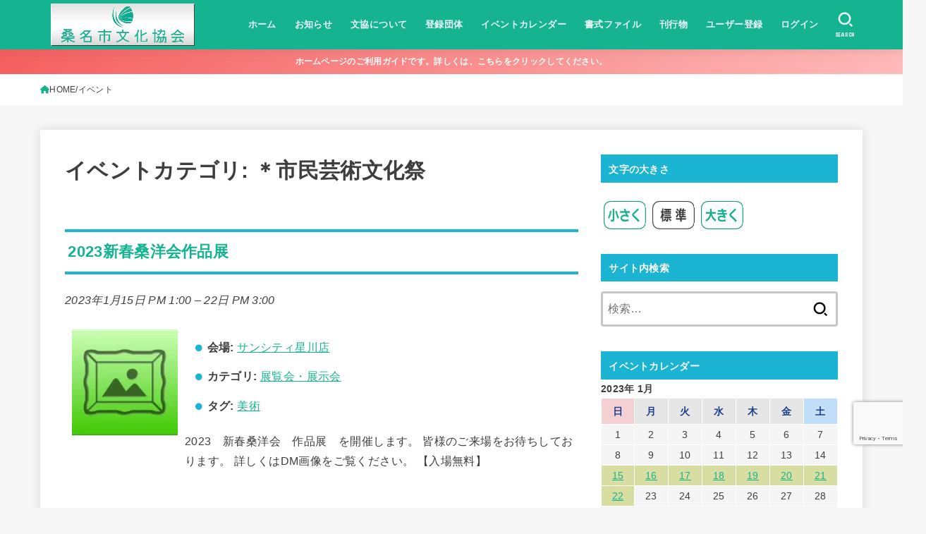

--- FILE ---
content_type: text/html; charset=UTF-8
request_url: https://bunkyo-kuwana.jp/events/event/on/2023/01/15/?event-category=fureai,bunkasai,kyosan,rokkaensai,kenmin,kadoten,ochakai,oko,joei,kaigi,geino,taiken,tenran,happyo,butai,kyogi,buto,koza,koen,ongaku,sport
body_size: 24037
content:
<!doctype html>
<html lang="ja">
<head>
<!-- wexal_pst_init.js does not exist -->
<!-- engagement_delay.js does not exist -->
<link rel="dns-prefetch" href="//www.google.com/">
<link rel="preconnect" href="//www.google.com/">
<link rel="dns-prefetch" href="//maps.googleapis.com/">
<link rel="dns-prefetch" href="//fonts.googleapis.com/">
<link rel="dns-prefetch" href="//widgetlogic.org/">
<link rel="dns-prefetch" href="//cdnjs.cloudflare.com/">
<link rel="dns-prefetch" href="//www.googletagmanager.com/">
<meta charset="utf-8">
<meta http-equiv="X-UA-Compatible" content="IE=edge">
<meta name="HandheldFriendly" content="True">
<meta name="MobileOptimized" content="320">
<meta name="viewport" content="width=device-width, initial-scale=1.0, viewport-fit=cover">
<link rel="pingback" href="https://bunkyo-kuwana.jp/xmlrpc.php">
<title>イベント &#8211; 桑名市文化協会</title>
<meta name='robots' content='max-image-preview:large'/>
<style>img:is([sizes="auto" i], [sizes^="auto," i]) { contain-intrinsic-size: 3000px 1500px }</style>
<link rel='dns-prefetch' href='//widgetlogic.org'/>
<link rel='dns-prefetch' href='//www.google.com'/>
<link rel='dns-prefetch' href='//www.googletagmanager.com'/>
<link rel='dns-prefetch' href='//fonts.googleapis.com'/>
<link rel='dns-prefetch' href='//cdnjs.cloudflare.com'/>
<link rel="alternate" type="application/rss+xml" title="桑名市文化協会 &raquo; イベント フィード" href="https://bunkyo-kuwana.jp/events/event/feed/"/>
<script type="text/javascript">
/* <![CDATA[ */
window._wpemojiSettings = {"baseUrl":"https:\/\/s.w.org\/images\/core\/emoji\/15.1.0\/72x72\/","ext":".png","svgUrl":"https:\/\/s.w.org\/images\/core\/emoji\/15.1.0\/svg\/","svgExt":".svg","source":{"concatemoji":"https:\/\/bunkyo-kuwana.jp\/wp-includes\/js\/wp-emoji-release.min.js?ver=6.8.1"}};
/*! This file is auto-generated */
!function(i,n){var o,s,e;function c(e){try{var t={supportTests:e,timestamp:(new Date).valueOf()};sessionStorage.setItem(o,JSON.stringify(t))}catch(e){}}function p(e,t,n){e.clearRect(0,0,e.canvas.width,e.canvas.height),e.fillText(t,0,0);var t=new Uint32Array(e.getImageData(0,0,e.canvas.width,e.canvas.height).data),r=(e.clearRect(0,0,e.canvas.width,e.canvas.height),e.fillText(n,0,0),new Uint32Array(e.getImageData(0,0,e.canvas.width,e.canvas.height).data));return t.every(function(e,t){return e===r[t]})}function u(e,t,n){switch(t){case"flag":return n(e,"\ud83c\udff3\ufe0f\u200d\u26a7\ufe0f","\ud83c\udff3\ufe0f\u200b\u26a7\ufe0f")?!1:!n(e,"\ud83c\uddfa\ud83c\uddf3","\ud83c\uddfa\u200b\ud83c\uddf3")&&!n(e,"\ud83c\udff4\udb40\udc67\udb40\udc62\udb40\udc65\udb40\udc6e\udb40\udc67\udb40\udc7f","\ud83c\udff4\u200b\udb40\udc67\u200b\udb40\udc62\u200b\udb40\udc65\u200b\udb40\udc6e\u200b\udb40\udc67\u200b\udb40\udc7f");case"emoji":return!n(e,"\ud83d\udc26\u200d\ud83d\udd25","\ud83d\udc26\u200b\ud83d\udd25")}return!1}function f(e,t,n){var r="undefined"!=typeof WorkerGlobalScope&&self instanceof WorkerGlobalScope?new OffscreenCanvas(300,150):i.createElement("canvas"),a=r.getContext("2d",{willReadFrequently:!0}),o=(a.textBaseline="top",a.font="600 32px Arial",{});return e.forEach(function(e){o[e]=t(a,e,n)}),o}function t(e){var t=i.createElement("script");t.src=e,t.defer=!0,i.head.appendChild(t)}"undefined"!=typeof Promise&&(o="wpEmojiSettingsSupports",s=["flag","emoji"],n.supports={everything:!0,everythingExceptFlag:!0},e=new Promise(function(e){i.addEventListener("DOMContentLoaded",e,{once:!0})}),new Promise(function(t){var n=function(){try{var e=JSON.parse(sessionStorage.getItem(o));if("object"==typeof e&&"number"==typeof e.timestamp&&(new Date).valueOf()<e.timestamp+604800&&"object"==typeof e.supportTests)return e.supportTests}catch(e){}return null}();if(!n){if("undefined"!=typeof Worker&&"undefined"!=typeof OffscreenCanvas&&"undefined"!=typeof URL&&URL.createObjectURL&&"undefined"!=typeof Blob)try{var e="postMessage("+f.toString()+"("+[JSON.stringify(s),u.toString(),p.toString()].join(",")+"));",r=new Blob([e],{type:"text/javascript"}),a=new Worker(URL.createObjectURL(r),{name:"wpTestEmojiSupports"});return void(a.onmessage=function(e){c(n=e.data),a.terminate(),t(n)})}catch(e){}c(n=f(s,u,p))}t(n)}).then(function(e){for(var t in e)n.supports[t]=e[t],n.supports.everything=n.supports.everything&&n.supports[t],"flag"!==t&&(n.supports.everythingExceptFlag=n.supports.everythingExceptFlag&&n.supports[t]);n.supports.everythingExceptFlag=n.supports.everythingExceptFlag&&!n.supports.flag,n.DOMReady=!1,n.readyCallback=function(){n.DOMReady=!0}}).then(function(){return e}).then(function(){var e;n.supports.everything||(n.readyCallback(),(e=n.source||{}).concatemoji?t(e.concatemoji):e.wpemoji&&e.twemoji&&(t(e.twemoji),t(e.wpemoji)))}))}((window,document),window._wpemojiSettings);
/* ]]> */
</script>
<link rel='stylesheet' id='vkExUnit_common_style-css' href='https://bunkyo-kuwana.jp/wp-content/plugins/vk-all-in-one-expansion-unit/assets/css/vkExUnit_style.css?ver=9.113.0.1' type='text/css' media='all'/>
<style id='vkExUnit_common_style-inline-css' type='text/css'>
:root {--ver_page_top_button_url:url(https://bunkyo-kuwana.jp/wp-content/plugins/vk-all-in-one-expansion-unit/assets/images/to-top-btn-icon.svg);}@font-face {font-weight: normal;font-style: normal;font-family: "vk_sns";src: url("https://bunkyo-kuwana.jp/wp-content/plugins/vk-all-in-one-expansion-unit/inc/sns/icons/fonts/vk_sns.eot?-bq20cj");src: url("https://bunkyo-kuwana.jp/wp-content/plugins/vk-all-in-one-expansion-unit/inc/sns/icons/fonts/vk_sns.eot?#iefix-bq20cj") format("embedded-opentype"),url("https://bunkyo-kuwana.jp/wp-content/plugins/vk-all-in-one-expansion-unit/inc/sns/icons/fonts/vk_sns.woff?-bq20cj") format("woff"),url("https://bunkyo-kuwana.jp/wp-content/plugins/vk-all-in-one-expansion-unit/inc/sns/icons/fonts/vk_sns.ttf?-bq20cj") format("truetype"),url("https://bunkyo-kuwana.jp/wp-content/plugins/vk-all-in-one-expansion-unit/inc/sns/icons/fonts/vk_sns.svg?-bq20cj#vk_sns") format("svg");}
.veu_promotion-alert__content--text {border: 1px solid rgba(0,0,0,0.125);padding: 0.5em 1em;border-radius: var(--vk-size-radius);margin-bottom: var(--vk-margin-block-bottom);font-size: 0.875rem;}/* Alert Content部分に段落タグを入れた場合に最後の段落の余白を0にする */.veu_promotion-alert__content--text p:last-of-type{margin-bottom:0;margin-top: 0;}
</style>
<link rel='stylesheet' id='wp-block-library-css' href='https://bunkyo-kuwana.jp/wp-includes/css/dist/block-library/style.min.css' type='text/css' media='all'/>
<style id='classic-theme-styles-inline-css' type='text/css'>
/*! This file is auto-generated */
.wp-block-button__link{color:#fff;background-color:#32373c;border-radius:9999px;box-shadow:none;text-decoration:none;padding:calc(.667em + 2px) calc(1.333em + 2px);font-size:1.125em}.wp-block-file__button{background:#32373c;color:#fff;text-decoration:none}
</style>
<style id='filebird-block-filebird-gallery-style-inline-css' type='text/css'>
ul.filebird-block-filebird-gallery{margin:auto!important;padding:0!important;width:100%}ul.filebird-block-filebird-gallery.layout-grid{display:grid;grid-gap:20px;align-items:stretch;grid-template-columns:repeat(var(--columns),1fr);justify-items:stretch}ul.filebird-block-filebird-gallery.layout-grid li img{border:1px solid #ccc;box-shadow:2px 2px 6px 0 rgba(0,0,0,.3);height:100%;max-width:100%;-o-object-fit:cover;object-fit:cover;width:100%}ul.filebird-block-filebird-gallery.layout-masonry{-moz-column-count:var(--columns);-moz-column-gap:var(--space);column-gap:var(--space);-moz-column-width:var(--min-width);columns:var(--min-width) var(--columns);display:block;overflow:auto}ul.filebird-block-filebird-gallery.layout-masonry li{margin-bottom:var(--space)}ul.filebird-block-filebird-gallery li{list-style:none}ul.filebird-block-filebird-gallery li figure{height:100%;margin:0;padding:0;position:relative;width:100%}ul.filebird-block-filebird-gallery li figure figcaption{background:linear-gradient(0deg,rgba(0,0,0,.7),rgba(0,0,0,.3) 70%,transparent);bottom:0;box-sizing:border-box;color:#fff;font-size:.8em;margin:0;max-height:100%;overflow:auto;padding:3em .77em .7em;position:absolute;text-align:center;width:100%;z-index:2}ul.filebird-block-filebird-gallery li figure figcaption a{color:inherit}

</style>
<link rel='stylesheet' id='block-widget-css' href='https://bunkyo-kuwana.jp/wp-content/plugins/widget-logic/block_widget/css/widget.css?ver=1768224473' type='text/css' media='all'/>
<style id='global-styles-inline-css' type='text/css'>
:root{--wp--preset--aspect-ratio--square: 1;--wp--preset--aspect-ratio--4-3: 4/3;--wp--preset--aspect-ratio--3-4: 3/4;--wp--preset--aspect-ratio--3-2: 3/2;--wp--preset--aspect-ratio--2-3: 2/3;--wp--preset--aspect-ratio--16-9: 16/9;--wp--preset--aspect-ratio--9-16: 9/16;--wp--preset--color--black: #000;--wp--preset--color--cyan-bluish-gray: #abb8c3;--wp--preset--color--white: #fff;--wp--preset--color--pale-pink: #f78da7;--wp--preset--color--vivid-red: #cf2e2e;--wp--preset--color--luminous-vivid-orange: #ff6900;--wp--preset--color--luminous-vivid-amber: #fcb900;--wp--preset--color--light-green-cyan: #7bdcb5;--wp--preset--color--vivid-green-cyan: #00d084;--wp--preset--color--pale-cyan-blue: #8ed1fc;--wp--preset--color--vivid-cyan-blue: #0693e3;--wp--preset--color--vivid-purple: #9b51e0;--wp--preset--color--stk-palette-one: var(--stk-palette-color1);--wp--preset--color--stk-palette-two: var(--stk-palette-color2);--wp--preset--color--stk-palette-three: var(--stk-palette-color3);--wp--preset--color--stk-palette-four: var(--stk-palette-color4);--wp--preset--color--stk-palette-five: var(--stk-palette-color5);--wp--preset--color--stk-palette-six: var(--stk-palette-color6);--wp--preset--color--stk-palette-seven: var(--stk-palette-color7);--wp--preset--color--stk-palette-eight: var(--stk-palette-color8);--wp--preset--color--stk-palette-nine: var(--stk-palette-color9);--wp--preset--color--stk-palette-ten: var(--stk-palette-color10);--wp--preset--color--mainttlbg: var(--main-ttl-bg);--wp--preset--color--mainttltext: var(--main-ttl-color);--wp--preset--color--stkeditorcolor-1: var(--stk-editor-color1);--wp--preset--color--stkeditorcolor-2: var(--stk-editor-color2);--wp--preset--color--stkeditorcolor-3: var(--stk-editor-color3);--wp--preset--gradient--vivid-cyan-blue-to-vivid-purple: linear-gradient(135deg,rgba(6,147,227,1) 0%,rgb(155,81,224) 100%);--wp--preset--gradient--light-green-cyan-to-vivid-green-cyan: linear-gradient(135deg,rgb(122,220,180) 0%,rgb(0,208,130) 100%);--wp--preset--gradient--luminous-vivid-amber-to-luminous-vivid-orange: linear-gradient(135deg,rgba(252,185,0,1) 0%,rgba(255,105,0,1) 100%);--wp--preset--gradient--luminous-vivid-orange-to-vivid-red: linear-gradient(135deg,rgba(255,105,0,1) 0%,rgb(207,46,46) 100%);--wp--preset--gradient--very-light-gray-to-cyan-bluish-gray: linear-gradient(135deg,rgb(238,238,238) 0%,rgb(169,184,195) 100%);--wp--preset--gradient--cool-to-warm-spectrum: linear-gradient(135deg,rgb(74,234,220) 0%,rgb(151,120,209) 20%,rgb(207,42,186) 40%,rgb(238,44,130) 60%,rgb(251,105,98) 80%,rgb(254,248,76) 100%);--wp--preset--gradient--blush-light-purple: linear-gradient(135deg,rgb(255,206,236) 0%,rgb(152,150,240) 100%);--wp--preset--gradient--blush-bordeaux: linear-gradient(135deg,rgb(254,205,165) 0%,rgb(254,45,45) 50%,rgb(107,0,62) 100%);--wp--preset--gradient--luminous-dusk: linear-gradient(135deg,rgb(255,203,112) 0%,rgb(199,81,192) 50%,rgb(65,88,208) 100%);--wp--preset--gradient--pale-ocean: linear-gradient(135deg,rgb(255,245,203) 0%,rgb(182,227,212) 50%,rgb(51,167,181) 100%);--wp--preset--gradient--electric-grass: linear-gradient(135deg,rgb(202,248,128) 0%,rgb(113,206,126) 100%);--wp--preset--gradient--midnight: linear-gradient(135deg,rgb(2,3,129) 0%,rgb(40,116,252) 100%);--wp--preset--font-size--small: 13px;--wp--preset--font-size--medium: 20px;--wp--preset--font-size--large: 36px;--wp--preset--font-size--x-large: 42px;--wp--preset--spacing--20: 0.44rem;--wp--preset--spacing--30: 0.67rem;--wp--preset--spacing--40: 1rem;--wp--preset--spacing--50: 1.5rem;--wp--preset--spacing--60: 2.25rem;--wp--preset--spacing--70: 3.38rem;--wp--preset--spacing--80: 5.06rem;--wp--preset--shadow--natural: 6px 6px 9px rgba(0, 0, 0, 0.2);--wp--preset--shadow--deep: 12px 12px 50px rgba(0, 0, 0, 0.4);--wp--preset--shadow--sharp: 6px 6px 0px rgba(0, 0, 0, 0.2);--wp--preset--shadow--outlined: 6px 6px 0px -3px rgba(255, 255, 255, 1), 6px 6px rgba(0, 0, 0, 1);--wp--preset--shadow--crisp: 6px 6px 0px rgba(0, 0, 0, 1);}:where(.is-layout-flex){gap: 0.5em;}:where(.is-layout-grid){gap: 0.5em;}body .is-layout-flex{display: flex;}.is-layout-flex{flex-wrap: wrap;align-items: center;}.is-layout-flex > :is(*, div){margin: 0;}body .is-layout-grid{display: grid;}.is-layout-grid > :is(*, div){margin: 0;}:where(.wp-block-columns.is-layout-flex){gap: 2em;}:where(.wp-block-columns.is-layout-grid){gap: 2em;}:where(.wp-block-post-template.is-layout-flex){gap: 1.25em;}:where(.wp-block-post-template.is-layout-grid){gap: 1.25em;}.has-black-color{color: var(--wp--preset--color--black) !important;}.has-cyan-bluish-gray-color{color: var(--wp--preset--color--cyan-bluish-gray) !important;}.has-white-color{color: var(--wp--preset--color--white) !important;}.has-pale-pink-color{color: var(--wp--preset--color--pale-pink) !important;}.has-vivid-red-color{color: var(--wp--preset--color--vivid-red) !important;}.has-luminous-vivid-orange-color{color: var(--wp--preset--color--luminous-vivid-orange) !important;}.has-luminous-vivid-amber-color{color: var(--wp--preset--color--luminous-vivid-amber) !important;}.has-light-green-cyan-color{color: var(--wp--preset--color--light-green-cyan) !important;}.has-vivid-green-cyan-color{color: var(--wp--preset--color--vivid-green-cyan) !important;}.has-pale-cyan-blue-color{color: var(--wp--preset--color--pale-cyan-blue) !important;}.has-vivid-cyan-blue-color{color: var(--wp--preset--color--vivid-cyan-blue) !important;}.has-vivid-purple-color{color: var(--wp--preset--color--vivid-purple) !important;}.has-black-background-color{background-color: var(--wp--preset--color--black) !important;}.has-cyan-bluish-gray-background-color{background-color: var(--wp--preset--color--cyan-bluish-gray) !important;}.has-white-background-color{background-color: var(--wp--preset--color--white) !important;}.has-pale-pink-background-color{background-color: var(--wp--preset--color--pale-pink) !important;}.has-vivid-red-background-color{background-color: var(--wp--preset--color--vivid-red) !important;}.has-luminous-vivid-orange-background-color{background-color: var(--wp--preset--color--luminous-vivid-orange) !important;}.has-luminous-vivid-amber-background-color{background-color: var(--wp--preset--color--luminous-vivid-amber) !important;}.has-light-green-cyan-background-color{background-color: var(--wp--preset--color--light-green-cyan) !important;}.has-vivid-green-cyan-background-color{background-color: var(--wp--preset--color--vivid-green-cyan) !important;}.has-pale-cyan-blue-background-color{background-color: var(--wp--preset--color--pale-cyan-blue) !important;}.has-vivid-cyan-blue-background-color{background-color: var(--wp--preset--color--vivid-cyan-blue) !important;}.has-vivid-purple-background-color{background-color: var(--wp--preset--color--vivid-purple) !important;}.has-black-border-color{border-color: var(--wp--preset--color--black) !important;}.has-cyan-bluish-gray-border-color{border-color: var(--wp--preset--color--cyan-bluish-gray) !important;}.has-white-border-color{border-color: var(--wp--preset--color--white) !important;}.has-pale-pink-border-color{border-color: var(--wp--preset--color--pale-pink) !important;}.has-vivid-red-border-color{border-color: var(--wp--preset--color--vivid-red) !important;}.has-luminous-vivid-orange-border-color{border-color: var(--wp--preset--color--luminous-vivid-orange) !important;}.has-luminous-vivid-amber-border-color{border-color: var(--wp--preset--color--luminous-vivid-amber) !important;}.has-light-green-cyan-border-color{border-color: var(--wp--preset--color--light-green-cyan) !important;}.has-vivid-green-cyan-border-color{border-color: var(--wp--preset--color--vivid-green-cyan) !important;}.has-pale-cyan-blue-border-color{border-color: var(--wp--preset--color--pale-cyan-blue) !important;}.has-vivid-cyan-blue-border-color{border-color: var(--wp--preset--color--vivid-cyan-blue) !important;}.has-vivid-purple-border-color{border-color: var(--wp--preset--color--vivid-purple) !important;}.has-vivid-cyan-blue-to-vivid-purple-gradient-background{background: var(--wp--preset--gradient--vivid-cyan-blue-to-vivid-purple) !important;}.has-light-green-cyan-to-vivid-green-cyan-gradient-background{background: var(--wp--preset--gradient--light-green-cyan-to-vivid-green-cyan) !important;}.has-luminous-vivid-amber-to-luminous-vivid-orange-gradient-background{background: var(--wp--preset--gradient--luminous-vivid-amber-to-luminous-vivid-orange) !important;}.has-luminous-vivid-orange-to-vivid-red-gradient-background{background: var(--wp--preset--gradient--luminous-vivid-orange-to-vivid-red) !important;}.has-very-light-gray-to-cyan-bluish-gray-gradient-background{background: var(--wp--preset--gradient--very-light-gray-to-cyan-bluish-gray) !important;}.has-cool-to-warm-spectrum-gradient-background{background: var(--wp--preset--gradient--cool-to-warm-spectrum) !important;}.has-blush-light-purple-gradient-background{background: var(--wp--preset--gradient--blush-light-purple) !important;}.has-blush-bordeaux-gradient-background{background: var(--wp--preset--gradient--blush-bordeaux) !important;}.has-luminous-dusk-gradient-background{background: var(--wp--preset--gradient--luminous-dusk) !important;}.has-pale-ocean-gradient-background{background: var(--wp--preset--gradient--pale-ocean) !important;}.has-electric-grass-gradient-background{background: var(--wp--preset--gradient--electric-grass) !important;}.has-midnight-gradient-background{background: var(--wp--preset--gradient--midnight) !important;}.has-small-font-size{font-size: var(--wp--preset--font-size--small) !important;}.has-medium-font-size{font-size: var(--wp--preset--font-size--medium) !important;}.has-large-font-size{font-size: var(--wp--preset--font-size--large) !important;}.has-x-large-font-size{font-size: var(--wp--preset--font-size--x-large) !important;}
:where(.wp-block-post-template.is-layout-flex){gap: 1.25em;}:where(.wp-block-post-template.is-layout-grid){gap: 1.25em;}
:where(.wp-block-columns.is-layout-flex){gap: 2em;}:where(.wp-block-columns.is-layout-grid){gap: 2em;}
:root :where(.wp-block-pullquote){font-size: 1.5em;line-height: 1.6;}
</style>
<link rel='stylesheet' id='cf7msm_styles-css' href='https://bunkyo-kuwana.jp/wp-content/plugins/contact-form-7-multi-step-module/resources/cf7msm.css?ver=4.5' type='text/css' media='all'/>
<link rel='stylesheet' id='walcf7-datepicker-css-css' href='https://bunkyo-kuwana.jp/wp-content/plugins/date-time-picker-for-contact-form-7/assets/css/jquery.datetimepicker.min.css?ver=1.0.0' type='text/css' media='all'/>
<link rel='stylesheet' id='wpdm-fonticon-css' href='https://bunkyo-kuwana.jp/wp-content/plugins/download-manager/assets/wpdm-iconfont/css/wpdm-icons.css' type='text/css' media='all'/>
<link rel='stylesheet' id='wpdm-front-css' href='https://bunkyo-kuwana.jp/wp-content/plugins/download-manager/assets/css/front.min.css?ver=3.3.46' type='text/css' media='all'/>
<link rel='stylesheet' id='wpdm-front-dark-css' href='https://bunkyo-kuwana.jp/wp-content/plugins/download-manager/assets/css/front-dark.min.css?ver=3.3.46' type='text/css' media='all'/>
<link rel='stylesheet' id='pz-linkcard-css-css' href='//bunkyo-kuwana.jp/wp-content/uploads/pz-linkcard/style/style.min.css?ver=2.5.8.2' type='text/css' media='all'/>
<link rel='stylesheet' id='usp_style-css' href='https://bunkyo-kuwana.jp/wp-content/plugins/user-submitted-posts/resources/usp.css?ver=20260113' type='text/css' media='all'/>
<link rel='stylesheet' id='stk_style-css' href='https://bunkyo-kuwana.jp/wp-content/themes/jstork19/style.css?ver=5.11.1' type='text/css' media='all'/>
<style id='stk_style-inline-css' type='text/css'>
:root{--stk-base-font-family:"游ゴシック","Yu Gothic","游ゴシック体","YuGothic","Hiragino Kaku Gothic ProN",Meiryo,sans-serif;--stk-base-font-size-pc:103%;--stk-base-font-size-sp:103%;--stk-font-weight:400;--stk-font-awesome-free:"Font Awesome 6 Free";--stk-font-awesome-brand:"Font Awesome 6 Brands";--wp--preset--font-size--medium:clamp(1.2em,2.5vw,20px);--wp--preset--font-size--large:clamp(1.5em,4.5vw,36px);--wp--preset--font-size--x-large:clamp(1.9em,5.25vw,42px);--wp--style--gallery-gap-default:.5em;--stk-flex-style:flex-start;--stk-wrap-width:1166px;--stk-wide-width:980px;--stk-main-width:728px;--stk-side-margin:32px;--stk-post-thumb-ratio:16/10;--stk-post-title-font_size:clamp(1.4em,4vw,1.9em);--stk-h1-font_size:clamp(1.4em,4vw,1.9em);--stk-h2-font_size:clamp(1.2em,2.6vw,1.3em);--stk-h2-normal-font_size:125%;--stk-h3-font_size:clamp(1.1em,2.3vw,1.15em);--stk-h4-font_size:105%;--stk-h5-font_size:100%;--stk-line_height:1.8;--stk-heading-line_height:1.5;--stk-heading-margin_top:2em;--stk-heading-margin_bottom:1em;--stk-margin:1.6em;--stk-h2-margin-rl:-2vw;--stk-el-margin-rl:-4vw;--stk-list-icon-size:1.8em;--stk-list-item-margin:.7em;--stk-list-margin:1em;--stk-h2-border_radius:3px;--stk-h2-border_width:4px;--stk-h3-border_width:4px;--stk-h4-border_width:4px;--stk-wttl-border_radius:0;--stk-wttl-border_width:2px;--stk-supplement-border_radius:4px;--stk-supplement-border_width:2px;--stk-supplement-sat:82%;--stk-supplement-lig:86%;--stk-box-border_radius:4px;--stk-box-border_width:2px;--stk-btn-border_radius:3px;--stk-btn-border_width:2px;--stk-post-radius:0;--stk-postlist-radius:0;--stk-cardlist-radius:0;--stk-shadow-s:1px 2px 10px rgba(0,0,0,.2);--stk-shadow-l:5px 10px 20px rgba(0,0,0,.2);--main-text-color:#3E3E3E;--main-link-color:#16b391;--main-link-color-hover:#E69B9B;--main-ttl-bg:#1bb4d3;--main-ttl-bg-rgba:rgba(27,180,211,.1);--main-ttl-color:#fff;--header-bg:#16b391;--header-bg-overlay:#0ea3c9;--header-logo-color:#ee2;--header-text-color:#edf9fc;--inner-content-bg:#fff;--label-bg:#fcee21;--label-text-color:#3e3e3e;--slider-text-color:#444;--side-text-color:#3e3e3e;--footer-bg:#666;--footer-text-color:#CACACA;--footer-link-color:#f7f7f7;--new-mark-bg:#ff6347;--oc-box-blue:#19b4ce;--oc-box-blue-inner:#d4f3ff;--oc-box-red:#ee5656;--oc-box-red-inner:#feeeed;--oc-box-yellow:#f7cf2e;--oc-box-yellow-inner:#fffae2;--oc-box-green:#39cd75;--oc-box-green-inner:#e8fbf0;--oc-box-pink:#f7b2b2;--oc-box-pink-inner:#fee;--oc-box-gray:#9c9c9c;--oc-box-gray-inner:#f5f5f5;--oc-box-black:#313131;--oc-box-black-inner:#404040;--oc-btn-rich_yellow:#f7cf2e;--oc-btn-rich_yellow-sdw:rgba(222,182,21,1);--oc-btn-rich_pink:#ee5656;--oc-btn-rich_pink-sdw:rgba(213,61,61,1);--oc-btn-rich_orange:#ef9b2f;--oc-btn-rich_orange-sdw:rgba(214,130,22,1);--oc-btn-rich_green:#39cd75;--oc-btn-rich_green-sdw:rgba(32,180,92,1);--oc-btn-rich_blue:#19b4ce;--oc-btn-rich_blue-sdw:rgba(0,155,181,1);--oc-base-border-color:rgba(125,125,125,.3);--oc-has-background-basic-padding:1.1em;--stk-maker-yellow:#ff6;--stk-maker-pink:#ffd5d5;--stk-maker-blue:#b5dfff;--stk-maker-green:#cff7c7;--stk-caption-font-size:11px;--stk-palette-color1:#abb8c3;--stk-palette-color2:#f78da7;--stk-palette-color3:#cf2e2e;--stk-palette-color4:#ff6900;--stk-palette-color5:#fcb900;--stk-palette-color6:#7bdcb5;--stk-palette-color7:#00d084;--stk-palette-color8:#8ed1fc;--stk-palette-color9:#0693e3;--stk-palette-color10:#9b51e0;--stk-editor-color1:#1bb4d3;--stk-editor-color2:#f55e5e;--stk-editor-color3:#ee2;--stk-editor-color1-rgba:rgba(27,180,211,.1);--stk-editor-color2-rgba:rgba(245,94,94,.1);--stk-editor-color3-rgba:rgba(238,238,34,.1)}
.header-info{color:#fff;background:#f55e5e;background:linear-gradient(135deg,#f55e5e,#ffbaba)}
</style>
<link rel='stylesheet' id='stk_child-style-css' href='https://bunkyo-kuwana.jp/wp-content/themes/jstork19_custom/style.css' type='text/css' media='all'/>
<link rel='stylesheet' id='gf_font-css' href='https://fonts.googleapis.com/css?family=Concert+One&#038;display=swap' type='text/css' media='all'/>
<style id='gf_font-inline-css' type='text/css'>
.gf {font-family: "Concert One", "游ゴシック", "Yu Gothic", "游ゴシック体", "YuGothic", "Hiragino Kaku Gothic ProN", Meiryo, sans-serif;}
</style>
<link rel='stylesheet' id='fontawesome-css' href='https://cdnjs.cloudflare.com/ajax/libs/font-awesome/6.5.2/css/all.min.css' type='text/css' media='all'/>
<link rel='stylesheet' id='dtpicker-css' href='https://bunkyo-kuwana.jp/wp-content/plugins/date-time-picker-field/assets/js/vendor/datetimepicker/jquery.datetimepicker.min.css' type='text/css' media='all'/>
<link rel='stylesheet' id='um_modal-css' href='https://bunkyo-kuwana.jp/wp-content/plugins/ultimate-member/assets/css/um-modal.min.css?ver=2.11.1' type='text/css' media='all'/>
<link rel='stylesheet' id='um_ui-css' href='https://bunkyo-kuwana.jp/wp-content/plugins/ultimate-member/assets/libs/jquery-ui/jquery-ui.min.css?ver=1.13.2' type='text/css' media='all'/>
<link rel='stylesheet' id='um_tipsy-css' href='https://bunkyo-kuwana.jp/wp-content/plugins/ultimate-member/assets/libs/tipsy/tipsy.min.css?ver=1.0.0a' type='text/css' media='all'/>
<link rel='stylesheet' id='um_raty-css' href='https://bunkyo-kuwana.jp/wp-content/plugins/ultimate-member/assets/libs/raty/um-raty.min.css?ver=2.6.0' type='text/css' media='all'/>
<link rel='stylesheet' id='select2-css' href='https://bunkyo-kuwana.jp/wp-content/plugins/ultimate-member/assets/libs/select2/select2.min.css?ver=4.0.13' type='text/css' media='all'/>
<link rel='stylesheet' id='um_fileupload-css' href='https://bunkyo-kuwana.jp/wp-content/plugins/ultimate-member/assets/css/um-fileupload.min.css?ver=2.11.1' type='text/css' media='all'/>
<link rel='stylesheet' id='um_confirm-css' href='https://bunkyo-kuwana.jp/wp-content/plugins/ultimate-member/assets/libs/um-confirm/um-confirm.min.css?ver=1.0' type='text/css' media='all'/>
<link rel='stylesheet' id='um_datetime-css' href='https://bunkyo-kuwana.jp/wp-content/plugins/ultimate-member/assets/libs/pickadate/default.min.css?ver=3.6.2' type='text/css' media='all'/>
<link rel='stylesheet' id='um_datetime_date-css' href='https://bunkyo-kuwana.jp/wp-content/plugins/ultimate-member/assets/libs/pickadate/default.date.min.css?ver=3.6.2' type='text/css' media='all'/>
<link rel='stylesheet' id='um_datetime_time-css' href='https://bunkyo-kuwana.jp/wp-content/plugins/ultimate-member/assets/libs/pickadate/default.time.min.css?ver=3.6.2' type='text/css' media='all'/>
<link rel='stylesheet' id='um_fonticons_ii-css' href='https://bunkyo-kuwana.jp/wp-content/plugins/ultimate-member/assets/libs/legacy/fonticons/fonticons-ii.min.css?ver=2.11.1' type='text/css' media='all'/>
<link rel='stylesheet' id='um_fonticons_fa-css' href='https://bunkyo-kuwana.jp/wp-content/plugins/ultimate-member/assets/libs/legacy/fonticons/fonticons-fa.min.css?ver=2.11.1' type='text/css' media='all'/>
<link rel='stylesheet' id='um_fontawesome-css' href='https://bunkyo-kuwana.jp/wp-content/plugins/ultimate-member/assets/css/um-fontawesome.min.css?ver=6.5.2' type='text/css' media='all'/>
<link rel='stylesheet' id='um_common-css' href='https://bunkyo-kuwana.jp/wp-content/plugins/ultimate-member/assets/css/common.min.css?ver=2.11.1' type='text/css' media='all'/>
<link rel='stylesheet' id='um_responsive-css' href='https://bunkyo-kuwana.jp/wp-content/plugins/ultimate-member/assets/css/um-responsive.min.css?ver=2.11.1' type='text/css' media='all'/>
<link rel='stylesheet' id='um_styles-css' href='https://bunkyo-kuwana.jp/wp-content/plugins/ultimate-member/assets/css/um-styles.min.css?ver=2.11.1' type='text/css' media='all'/>
<link rel='stylesheet' id='um_crop-css' href='https://bunkyo-kuwana.jp/wp-content/plugins/ultimate-member/assets/libs/cropper/cropper.min.css?ver=1.6.1' type='text/css' media='all'/>
<link rel='stylesheet' id='um_profile-css' href='https://bunkyo-kuwana.jp/wp-content/plugins/ultimate-member/assets/css/um-profile.min.css?ver=2.11.1' type='text/css' media='all'/>
<link rel='stylesheet' id='um_account-css' href='https://bunkyo-kuwana.jp/wp-content/plugins/ultimate-member/assets/css/um-account.min.css?ver=2.11.1' type='text/css' media='all'/>
<link rel='stylesheet' id='um_misc-css' href='https://bunkyo-kuwana.jp/wp-content/plugins/ultimate-member/assets/css/um-misc.min.css?ver=2.11.1' type='text/css' media='all'/>
<link rel='stylesheet' id='um_default_css-css' href='https://bunkyo-kuwana.jp/wp-content/plugins/ultimate-member/assets/css/um-old-default.min.css?ver=2.11.1' type='text/css' media='all'/>
<!--n2css--><!--n2js--><script type="text/javascript" src="https://bunkyo-kuwana.jp/wp-includes/js/jquery/jquery.min.js?ver=3.7.1" id="jquery-core-js"></script>
<script type="text/javascript" src="https://bunkyo-kuwana.jp/wp-includes/js/jquery/jquery-migrate.min.js?ver=3.4.1" id="jquery-migrate-js"></script>
<script type="text/javascript" id="jquery-js-after">
/* <![CDATA[ */
jQuery(function($){$(".widget_categories li, .widget_nav_menu li").has("ul").toggleClass("accordionMenu");$(".widget ul.children , .widget ul.sub-menu").after("<span class='accordionBtn'></span>");$(".widget ul.children , .widget ul.sub-menu").hide();$("ul .accordionBtn").on("click",function(){$(this).prev("ul").slideToggle();$(this).toggleClass("active")})});
/* ]]> */
</script>
<script type="text/javascript" src="https://bunkyo-kuwana.jp/wp-content/plugins/download-manager/assets/js/wpdm.min.js" id="wpdm-frontend-js-js"></script>
<script type="text/javascript" id="wpdm-frontjs-js-extra">
/* <![CDATA[ */
var wpdm_url = {"home":"https:\/\/bunkyo-kuwana.jp\/","site":"https:\/\/bunkyo-kuwana.jp\/","ajax":"https:\/\/bunkyo-kuwana.jp\/wp-admin\/admin-ajax.php"};
var wpdm_js = {"spinner":"<i class=\"wpdm-icon wpdm-sun wpdm-spin\"><\/i>","client_id":"5f825c47da6018617cada80ed84b6a2e"};
var wpdm_strings = {"pass_var":"\u30d1\u30b9\u30ef\u30fc\u30c9\u78ba\u8a8d\u5b8c\u4e86 !","pass_var_q":"\u30c0\u30a6\u30f3\u30ed\u30fc\u30c9\u3092\u958b\u59cb\u3059\u308b\u306b\u306f\u3001\u6b21\u306e\u30dc\u30bf\u30f3\u3092\u30af\u30ea\u30c3\u30af\u3057\u3066\u304f\u3060\u3055\u3044\u3002","start_dl":"\u30c0\u30a6\u30f3\u30ed\u30fc\u30c9\u958b\u59cb"};
/* ]]> */
</script>
<script type="text/javascript" src="https://bunkyo-kuwana.jp/wp-content/plugins/download-manager/assets/js/front.min.js?ver=3.3.46" id="wpdm-frontjs-js"></script>
<script type="text/javascript" src="https://www.google.com/recaptcha/api.js?render=6Lcms2waAAAAABG0J9fXPr93oWZMGjTzwyaH904m" id="usp_recaptcha-js"></script>
<script type="text/javascript" src="https://bunkyo-kuwana.jp/wp-content/plugins/user-submitted-posts/resources/jquery.cookie.js?ver=20260113" id="usp_cookie-js"></script>
<script type="text/javascript" src="https://bunkyo-kuwana.jp/wp-content/plugins/user-submitted-posts/resources/jquery.parsley.min.js?ver=20260113" id="usp_parsley-js"></script>
<script type="text/javascript" id="usp_core-js-before">
/* <![CDATA[ */
var usp_custom_field = "usp_custom_field"; var usp_custom_field_2 = ""; var usp_custom_checkbox = "usp_custom_checkbox"; var usp_case_sensitivity = "false"; var usp_min_images = 1; var usp_max_images = 2; var usp_parsley_error = "\u5fdc\u7b54\u304c\u9593\u9055\u3063\u3066\u3044\u307e\u3059\u3002"; var usp_multiple_cats = 0; var usp_existing_tags = 0; var usp_recaptcha_disp = "show"; var usp_recaptcha_vers = "3"; var usp_recaptcha_key = "6Lcms2waAAAAABG0J9fXPr93oWZMGjTzwyaH904m"; var challenge_nonce = "e3a60b0793"; var ajax_url = "https:\/\/bunkyo-kuwana.jp\/wp-admin\/admin-ajax.php"; 
/* ]]> */
</script>
<script type="text/javascript" src="https://bunkyo-kuwana.jp/wp-content/plugins/user-submitted-posts/resources/jquery.usp.core.js?ver=20260113" id="usp_core-js"></script>
<!-- Site Kit によって追加された Google タグ（gtag.js）スニペット -->
<!-- Google アナリティクス スニペット (Site Kit が追加) -->
<script type="text/javascript" src="https://www.googletagmanager.com/gtag/js?id=G-H4LGK0RF9D" id="google_gtagjs-js" async></script>
<script type="text/javascript" id="google_gtagjs-js-after">
/* <![CDATA[ */
window.dataLayer = window.dataLayer || [];function gtag(){dataLayer.push(arguments);}
gtag("set","linker",{"domains":["bunkyo-kuwana.jp"]});
gtag("js", new Date());
gtag("set", "developer_id.dZTNiMT", true);
gtag("config", "G-H4LGK0RF9D");
/* ]]> */
</script>
<script type="text/javascript" src="https://bunkyo-kuwana.jp/wp-content/plugins/ultimate-member/assets/js/um-gdpr.min.js?ver=2.11.1" id="um-gdpr-js"></script>
<meta name="generator" content="Site Kit by Google 1.170.0"/>
<script src="https://bunkyo-kuwana.jp/wp-content/plugins/wp-chgfontsize/wp-chgfontsize.js" type="text/javascript"></script>
<link rel="icon" href="https://bunkyo-kuwana.jp/wp-content/uploads/2020/11/cropped-logomark-original-32x32.png" sizes="32x32"/>
<link rel="icon" href="https://bunkyo-kuwana.jp/wp-content/uploads/2020/11/cropped-logomark-original-192x192.png" sizes="192x192"/>
<link rel="apple-touch-icon" href="https://bunkyo-kuwana.jp/wp-content/uploads/2020/11/cropped-logomark-original-180x180.png"/>
<meta name="msapplication-TileImage" content="https://bunkyo-kuwana.jp/wp-content/uploads/2020/11/cropped-logomark-original-270x270.png"/>
<meta name="generator" content="WordPress Download Manager 3.3.46"/>
<style>
        /* WPDM Link Template Styles */        </style>
<style>

            :root {
                --color-primary: #4a8eff;
                --color-primary-rgb: 74, 142, 255;
                --color-primary-hover: #4a8eff;
                --color-primary-active: #4a8eff;
                --clr-sec: #6c757d;
                --clr-sec-rgb: 108, 117, 125;
                --clr-sec-hover: #6c757d;
                --clr-sec-active: #6c757d;
                --color-secondary: #6c757d;
                --color-secondary-rgb: 108, 117, 125;
                --color-secondary-hover: #6c757d;
                --color-secondary-active: #6c757d;
                --color-success: #18ce0f;
                --color-success-rgb: 24, 206, 15;
                --color-success-hover: #18ce0f;
                --color-success-active: #18ce0f;
                --color-info: #2CA8FF;
                --color-info-rgb: 44, 168, 255;
                --color-info-hover: #2CA8FF;
                --color-info-active: #2CA8FF;
                --color-warning: #FFB236;
                --color-warning-rgb: 255, 178, 54;
                --color-warning-hover: #FFB236;
                --color-warning-active: #FFB236;
                --color-danger: #ff5062;
                --color-danger-rgb: 255, 80, 98;
                --color-danger-hover: #ff5062;
                --color-danger-active: #ff5062;
                --color-green: #30b570;
                --color-blue: #0073ff;
                --color-purple: #8557D3;
                --color-red: #ff5062;
                --color-muted: rgba(69, 89, 122, 0.6);
                --wpdm-font: "-apple-system", -apple-system, BlinkMacSystemFont, "Segoe UI", Roboto, Helvetica, Arial, sans-serif, "Apple Color Emoji", "Segoe UI Emoji", "Segoe UI Symbol";
            }

            .wpdm-download-link.btn.btn-info {
                border-radius: 20px;
            }


        </style>
</head>
<body class="archive post-type-archive post-type-archive-event wp-custom-logo wp-embed-responsive wp-theme-jstork19 wp-child-theme-jstork19_custom sp-easy-accordion-enabled fixhead-active h_boader h_layout_pc_left_full h_layout_sp_center eo-tc-page">
<svg aria-hidden="true" xmlns="http://www.w3.org/2000/svg" width="0" height="0" focusable="false" role="none" style="visibility: hidden; position: absolute; left: -9999px; overflow: hidden;"><defs><symbol id="svgicon_search_btn" viewBox="0 0 50 50"><path d="M44.35,48.52l-4.95-4.95c-1.17-1.17-1.17-3.07,0-4.24l0,0c1.17-1.17,3.07-1.17,4.24,0l4.95,4.95c1.17,1.17,1.17,3.07,0,4.24 l0,0C47.42,49.7,45.53,49.7,44.35,48.52z"/><path d="M22.81,7c8.35,0,15.14,6.79,15.14,15.14s-6.79,15.14-15.14,15.14S7.67,30.49,7.67,22.14S14.46,7,22.81,7 M22.81,1 C11.13,1,1.67,10.47,1.67,22.14s9.47,21.14,21.14,21.14s21.14-9.47,21.14-21.14S34.49,1,22.81,1L22.81,1z"/></symbol><symbol id="svgicon_nav_btn" viewBox="0 0 50 50"><path d="M45.1,46.5H4.9c-1.6,0-2.9-1.3-2.9-2.9v-0.2c0-1.6,1.3-2.9,2.9-2.9h40.2c1.6,0,2.9,1.3,2.9,2.9v0.2 C48,45.2,46.7,46.5,45.1,46.5z"/><path d="M45.1,28.5H4.9c-1.6,0-2.9-1.3-2.9-2.9v-0.2c0-1.6,1.3-2.9,2.9-2.9h40.2c1.6,0,2.9,1.3,2.9,2.9v0.2 C48,27.2,46.7,28.5,45.1,28.5z"/><path d="M45.1,10.5H4.9C3.3,10.5,2,9.2,2,7.6V7.4c0-1.6,1.3-2.9,2.9-2.9h40.2c1.6,0,2.9,1.3,2.9,2.9v0.2 C48,9.2,46.7,10.5,45.1,10.5z"/></symbol><symbol id="stk-envelope-svg" viewBox="0 0 300 300"><path d="M300.03,81.5c0-30.25-24.75-55-55-55h-190c-30.25,0-55,24.75-55,55v140c0,30.25,24.75,55,55,55h190c30.25,0,55-24.75,55-55 V81.5z M37.4,63.87c4.75-4.75,11.01-7.37,17.63-7.37h190c6.62,0,12.88,2.62,17.63,7.37c4.75,4.75,7.37,11.01,7.37,17.63v5.56 c-0.32,0.2-0.64,0.41-0.95,0.64L160.2,169.61c-0.75,0.44-5.12,2.89-10.17,2.89c-4.99,0-9.28-2.37-10.23-2.94L30.99,87.7 c-0.31-0.23-0.63-0.44-0.95-0.64V81.5C30.03,74.88,32.65,68.62,37.4,63.87z M262.66,239.13c-4.75,4.75-11.01,7.37-17.63,7.37h-190 c-6.62,0-12.88-2.62-17.63-7.37c-4.75-4.75-7.37-11.01-7.37-17.63v-99.48l93.38,70.24c0.16,0.12,0.32,0.24,0.49,0.35 c1.17,0.81,11.88,7.88,26.13,7.88c14.25,0,24.96-7.07,26.14-7.88c0.17-0.11,0.33-0.23,0.49-0.35l93.38-70.24v99.48 C270.03,228.12,267.42,234.38,262.66,239.13z"/></symbol><symbol id="stk-close-svg" viewBox="0 0 384 512"><path fill="currentColor" d="M342.6 150.6c12.5-12.5 12.5-32.8 0-45.3s-32.8-12.5-45.3 0L192 210.7 86.6 105.4c-12.5-12.5-32.8-12.5-45.3 0s-12.5 32.8 0 45.3L146.7 256 41.4 361.4c-12.5 12.5-12.5 32.8 0 45.3s32.8 12.5 45.3 0L192 301.3 297.4 406.6c12.5 12.5 32.8 12.5 45.3 0s12.5-32.8 0-45.3L237.3 256 342.6 150.6z"/></symbol><symbol id="stk-twitter-svg" viewBox="0 0 512 512"><path d="M299.8,219.7L471,20.7h-40.6L281.7,193.4L163,20.7H26l179.6,261.4L26,490.7h40.6l157-182.5L349,490.7h137L299.8,219.7 L299.8,219.7z M244.2,284.3l-18.2-26L81.2,51.2h62.3l116.9,167.1l18.2,26l151.9,217.2h-62.3L244.2,284.3L244.2,284.3z"/></symbol><symbol id="stk-twitter_bird-svg" viewBox="0 0 512 512"><path d="M459.37 151.716c.325 4.548.325 9.097.325 13.645 0 138.72-105.583 298.558-298.558 298.558-59.452 0-114.68-17.219-161.137-47.106 8.447.974 16.568 1.299 25.34 1.299 49.055 0 94.213-16.568 130.274-44.832-46.132-.975-84.792-31.188-98.112-72.772 6.498.974 12.995 1.624 19.818 1.624 9.421 0 18.843-1.3 27.614-3.573-48.081-9.747-84.143-51.98-84.143-102.985v-1.299c13.969 7.797 30.214 12.67 47.431 13.319-28.264-18.843-46.781-51.005-46.781-87.391 0-19.492 5.197-37.36 14.294-52.954 51.655 63.675 129.3 105.258 216.365 109.807-1.624-7.797-2.599-15.918-2.599-24.04 0-57.828 46.782-104.934 104.934-104.934 30.213 0 57.502 12.67 76.67 33.137 23.715-4.548 46.456-13.32 66.599-25.34-7.798 24.366-24.366 44.833-46.132 57.827 21.117-2.273 41.584-8.122 60.426-16.243-14.292 20.791-32.161 39.308-52.628 54.253z"/></symbol><symbol id="stk-bluesky-svg" viewBox="0 0 256 256"><path d="M 60.901 37.747 C 88.061 58.137 117.273 99.482 127.999 121.666 C 138.727 99.482 167.938 58.137 195.099 37.747 C 214.696 23.034 246.45 11.651 246.45 47.874 C 246.45 55.109 242.302 108.648 239.869 117.34 C 231.413 147.559 200.6 155.266 173.189 150.601 C 221.101 158.756 233.288 185.766 206.966 212.776 C 156.975 264.073 135.115 199.905 129.514 183.464 C 128.487 180.449 128.007 179.038 127.999 180.238 C 127.992 179.038 127.512 180.449 126.486 183.464 C 120.884 199.905 99.024 264.073 49.033 212.776 C 22.711 185.766 34.899 158.756 82.81 150.601 C 55.4 155.266 24.587 147.559 16.13 117.34 C 13.697 108.648 9.55 55.109 9.55 47.874 C 9.55 11.651 41.304 23.034 60.901 37.747 Z"/></symbol><symbol id="stk-facebook-svg" viewBox="0 0 512 512"><path d="M504 256C504 119 393 8 256 8S8 119 8 256c0 123.78 90.69 226.38 209.25 245V327.69h-63V256h63v-54.64c0-62.15 37-96.48 93.67-96.48 27.14 0 55.52 4.84 55.52 4.84v61h-31.28c-30.8 0-40.41 19.12-40.41 38.73V256h68.78l-11 71.69h-57.78V501C413.31 482.38 504 379.78 504 256z"/></symbol><symbol id="stk-hatebu-svg" viewBox="0 0 50 50"><path d="M5.53,7.51c5.39,0,10.71,0,16.02,0,.73,0,1.47,.06,2.19,.19,3.52,.6,6.45,3.36,6.99,6.54,.63,3.68-1.34,7.09-5.02,8.67-.32,.14-.63,.27-1.03,.45,3.69,.93,6.25,3.02,7.37,6.59,1.79,5.7-2.32,11.79-8.4,12.05-6.01,.26-12.03,.06-18.13,.06V7.51Zm8.16,28.37c.16,.03,.26,.07,.35,.07,1.82,0,3.64,.03,5.46,0,2.09-.03,3.73-1.58,3.89-3.62,.14-1.87-1.28-3.79-3.27-3.97-2.11-.19-4.25-.04-6.42-.04v7.56Zm-.02-13.77c1.46,0,2.83,0,4.2,0,.29,0,.58,0,.86-.03,1.67-.21,3.01-1.53,3.17-3.12,.16-1.62-.75-3.32-2.36-3.61-1.91-.34-3.89-.25-5.87-.35v7.1Z"/><path d="M43.93,30.53h-7.69V7.59h7.69V30.53Z"/><path d="M44,38.27c0,2.13-1.79,3.86-3.95,3.83-2.12-.03-3.86-1.77-3.85-3.85,0-2.13,1.8-3.86,3.96-3.83,2.12,.03,3.85,1.75,3.84,3.85Z"/></symbol><symbol id="stk-line-svg" viewBox="0 0 32 32"><path d="M25.82 13.151c0.465 0 0.84 0.38 0.84 0.841 0 0.46-0.375 0.84-0.84 0.84h-2.34v1.5h2.34c0.465 0 0.84 0.377 0.84 0.84 0 0.459-0.375 0.839-0.84 0.839h-3.181c-0.46 0-0.836-0.38-0.836-0.839v-6.361c0-0.46 0.376-0.84 0.84-0.84h3.181c0.461 0 0.836 0.38 0.836 0.84 0 0.465-0.375 0.84-0.84 0.84h-2.34v1.5zM20.68 17.172c0 0.36-0.232 0.68-0.576 0.795-0.085 0.028-0.177 0.041-0.265 0.041-0.281 0-0.521-0.12-0.68-0.333l-3.257-4.423v3.92c0 0.459-0.372 0.839-0.841 0.839-0.461 0-0.835-0.38-0.835-0.839v-6.361c0-0.36 0.231-0.68 0.573-0.793 0.080-0.031 0.181-0.044 0.259-0.044 0.26 0 0.5 0.139 0.66 0.339l3.283 4.44v-3.941c0-0.46 0.376-0.84 0.84-0.84 0.46 0 0.84 0.38 0.84 0.84zM13.025 17.172c0 0.459-0.376 0.839-0.841 0.839-0.46 0-0.836-0.38-0.836-0.839v-6.361c0-0.46 0.376-0.84 0.84-0.84 0.461 0 0.837 0.38 0.837 0.84zM9.737 18.011h-3.181c-0.46 0-0.84-0.38-0.84-0.839v-6.361c0-0.46 0.38-0.84 0.84-0.84 0.464 0 0.84 0.38 0.84 0.84v5.521h2.341c0.464 0 0.839 0.377 0.839 0.84 0 0.459-0.376 0.839-0.839 0.839zM32 13.752c0-7.161-7.18-12.989-16-12.989s-16 5.828-16 12.989c0 6.415 5.693 11.789 13.38 12.811 0.521 0.109 1.231 0.344 1.411 0.787 0.16 0.401 0.105 1.021 0.051 1.44l-0.219 1.36c-0.060 0.401-0.32 1.581 1.399 0.86 1.721-0.719 9.221-5.437 12.581-9.3 2.299-2.519 3.397-5.099 3.397-7.957z"/></symbol><symbol id="stk-pokect-svg" viewBox="0 0 50 50"><path d="M8.04,6.5c-2.24,.15-3.6,1.42-3.6,3.7v13.62c0,11.06,11,19.75,20.52,19.68,10.7-.08,20.58-9.11,20.58-19.68V10.2c0-2.28-1.44-3.57-3.7-3.7H8.04Zm8.67,11.08l8.25,7.84,8.26-7.84c3.7-1.55,5.31,2.67,3.79,3.9l-10.76,10.27c-.35,.33-2.23,.33-2.58,0l-10.76-10.27c-1.45-1.36,.44-5.65,3.79-3.9h0Z"/></symbol><symbol id="stk-pinterest-svg" viewBox="0 0 50 50"><path d="M3.63,25c.11-6.06,2.25-11.13,6.43-15.19,4.18-4.06,9.15-6.12,14.94-6.18,6.23,.11,11.34,2.24,15.32,6.38,3.98,4.15,6,9.14,6.05,14.98-.11,6.01-2.25,11.06-6.43,15.15-4.18,4.09-9.15,6.16-14.94,6.21-2,0-4-.31-6.01-.92,.39-.61,.78-1.31,1.17-2.09,.44-.94,1-2.73,1.67-5.34,.17-.72,.42-1.7,.75-2.92,.39,.67,1.06,1.28,2,1.84,2.5,1.17,5.15,1.06,7.93-.33,2.89-1.67,4.9-4.26,6.01-7.76,1-3.67,.88-7.08-.38-10.22-1.25-3.15-3.49-5.41-6.72-6.8-4.06-1.17-8.01-1.04-11.85,.38s-6.51,3.85-8.01,7.3c-.39,1.28-.62,2.55-.71,3.8s-.04,2.47,.12,3.67,.59,2.27,1.25,3.21,1.56,1.67,2.67,2.17c.28,.11,.5,.11,.67,0,.22-.11,.44-.56,.67-1.33s.31-1.31,.25-1.59c-.06-.11-.17-.31-.33-.59-1.17-1.89-1.56-3.88-1.17-5.97,.39-2.09,1.25-3.85,2.59-5.3,2.06-1.84,4.47-2.84,7.22-3,2.75-.17,5.11,.59,7.05,2.25,1.06,1.22,1.74,2.7,2.04,4.42s.31,3.38,0,4.97c-.31,1.59-.85,3.07-1.63,4.47-1.39,2.17-3.03,3.28-4.92,3.34-1.11-.06-2.02-.49-2.71-1.29s-.91-1.74-.62-2.79c.11-.61,.44-1.81,1-3.59s.86-3.12,.92-4c-.17-2.12-1.14-3.2-2.92-3.26-1.39,.17-2.42,.79-3.09,1.88s-1.03,2.32-1.09,3.71c.17,1.62,.42,2.73,.75,3.34-.61,2.5-1.09,4.51-1.42,6.01-.11,.39-.42,1.59-.92,3.59s-.78,3.53-.83,4.59v2.34c-3.95-1.84-7.07-4.49-9.35-7.97-2.28-3.48-3.42-7.33-3.42-11.56Z"/></symbol><symbol id="stk-instagram-svg" viewBox="0 0 448 512"><path d="M224.1 141c-63.6 0-114.9 51.3-114.9 114.9s51.3 114.9 114.9 114.9S339 319.5 339 255.9 287.7 141 224.1 141zm0 189.6c-41.1 0-74.7-33.5-74.7-74.7s33.5-74.7 74.7-74.7 74.7 33.5 74.7 74.7-33.6 74.7-74.7 74.7zm146.4-194.3c0 14.9-12 26.8-26.8 26.8-14.9 0-26.8-12-26.8-26.8s12-26.8 26.8-26.8 26.8 12 26.8 26.8zm76.1 27.2c-1.7-35.9-9.9-67.7-36.2-93.9-26.2-26.2-58-34.4-93.9-36.2-37-2.1-147.9-2.1-184.9 0-35.8 1.7-67.6 9.9-93.9 36.1s-34.4 58-36.2 93.9c-2.1 37-2.1 147.9 0 184.9 1.7 35.9 9.9 67.7 36.2 93.9s58 34.4 93.9 36.2c37 2.1 147.9 2.1 184.9 0 35.9-1.7 67.7-9.9 93.9-36.2 26.2-26.2 34.4-58 36.2-93.9 2.1-37 2.1-147.8 0-184.8zM398.8 388c-7.8 19.6-22.9 34.7-42.6 42.6-29.5 11.7-99.5 9-132.1 9s-102.7 2.6-132.1-9c-19.6-7.8-34.7-22.9-42.6-42.6-11.7-29.5-9-99.5-9-132.1s-2.6-102.7 9-132.1c7.8-19.6 22.9-34.7 42.6-42.6 29.5-11.7 99.5-9 132.1-9s102.7-2.6 132.1 9c19.6 7.8 34.7 22.9 42.6 42.6 11.7 29.5 9 99.5 9 132.1s2.7 102.7-9 132.1z"/></symbol><symbol id="stk-youtube-svg" viewBox="0 0 576 512"><path d="M549.655 124.083c-6.281-23.65-24.787-42.276-48.284-48.597C458.781 64 288 64 288 64S117.22 64 74.629 75.486c-23.497 6.322-42.003 24.947-48.284 48.597-11.412 42.867-11.412 132.305-11.412 132.305s0 89.438 11.412 132.305c6.281 23.65 24.787 41.5 48.284 47.821C117.22 448 288 448 288 448s170.78 0 213.371-11.486c23.497-6.321 42.003-24.171 48.284-47.821 11.412-42.867 11.412-132.305 11.412-132.305s0-89.438-11.412-132.305zm-317.51 213.508V175.185l142.739 81.205-142.739 81.201z"/></symbol><symbol id="stk-tiktok-svg" viewBox="0 0 448 512"><path d="M448,209.91a210.06,210.06,0,0,1-122.77-39.25V349.38A162.55,162.55,0,1,1,185,188.31V278.2a74.62,74.62,0,1,0,52.23,71.18V0l88,0a121.18,121.18,0,0,0,1.86,22.17h0A122.18,122.18,0,0,0,381,102.39a121.43,121.43,0,0,0,67,20.14Z"/></symbol><symbol id="stk-feedly-svg" viewBox="0 0 50 50"><path d="M20.42,44.65h9.94c1.59,0,3.12-.63,4.25-1.76l12-12c2.34-2.34,2.34-6.14,0-8.48L29.64,5.43c-2.34-2.34-6.14-2.34-8.48,0L4.18,22.4c-2.34,2.34-2.34,6.14,0,8.48l12,12c1.12,1.12,2.65,1.76,4.24,1.76Zm-2.56-11.39l-.95-.95c-.39-.39-.39-1.02,0-1.41l7.07-7.07c.39-.39,1.02-.39,1.41,0l2.12,2.12c.39,.39,.39,1.02,0,1.41l-5.9,5.9c-.19,.19-.44,.29-.71,.29h-2.34c-.27,0-.52-.11-.71-.29Zm10.36,4.71l-.95,.95c-.19,.19-.44,.29-.71,.29h-2.34c-.27,0-.52-.11-.71-.29l-.95-.95c-.39-.39-.39-1.02,0-1.41l2.12-2.12c.39-.39,1.02-.39,1.41,0l2.12,2.12c.39,.39,.39,1.02,0,1.41ZM11.25,25.23l12.73-12.73c.39-.39,1.02-.39,1.41,0l2.12,2.12c.39,.39,.39,1.02,0,1.41l-11.55,11.55c-.19,.19-.45,.29-.71,.29h-2.34c-.27,0-.52-.11-.71-.29l-.95-.95c-.39-.39-.39-1.02,0-1.41Z"/></symbol><symbol id="stk-amazon-svg" viewBox="0 0 512 512"><path class="st0" d="M444.6,421.5L444.6,421.5C233.3,522,102.2,437.9,18.2,386.8c-5.2-3.2-14,0.8-6.4,9.6 C39.8,430.3,131.5,512,251.1,512c119.7,0,191-65.3,199.9-76.7C459.8,424,453.6,417.7,444.6,421.5z"/><path class="st0" d="M504,388.7L504,388.7c-5.7-7.4-34.5-8.8-52.7-6.5c-18.2,2.2-45.5,13.3-43.1,19.9c1.2,2.5,3.7,1.4,16.2,0.3 c12.5-1.2,47.6-5.7,54.9,3.9c7.3,9.6-11.2,55.4-14.6,62.8c-3.3,7.4,1.2,9.3,7.4,4.4c6.1-4.9,17-17.7,24.4-35.7 C503.9,419.6,508.3,394.3,504,388.7z"/><path class="st0" d="M302.6,147.3c-39.3,4.5-90.6,7.3-127.4,23.5c-42.4,18.3-72.2,55.7-72.2,110.7c0,70.4,44.4,105.6,101.4,105.6 c48.2,0,74.5-11.3,111.7-49.3c12.4,17.8,16.4,26.5,38.9,45.2c5,2.7,11.5,2.4,16-1.6l0,0h0c0,0,0,0,0,0l0.2,0.2 c13.5-12,38.1-33.4,51.9-45c5.5-4.6,4.6-11.9,0.2-18c-12.4-17.1-25.5-31.1-25.5-62.8V150.2c0-44.7,3.1-85.7-29.8-116.5 c-26-25-69.1-33.7-102-33.7c-64.4,0-136.3,24-151.5,103.7c-1.5,8.5,4.6,13,10.1,14.2l65.7,7c6.1-0.3,10.6-6.3,11.7-12.4 c5.6-27.4,28.7-40.7,54.5-40.7c13.9,0,29.7,5.1,38,17.6c9.4,13.9,8.2,33,8.2,49.1V147.3z M289.9,288.1 c-10.8,19.1-27.8,30.8-46.9,30.8c-26,0-41.2-19.8-41.2-49.1c0-57.7,51.7-68.2,100.7-68.2v14.7C302.6,242.6,303.2,264.7,289.9,288.1 z"/></symbol><symbol id="stk-user_url-svg" viewBox="0 0 50 50"><path d="M33.62,25c0,1.99-.11,3.92-.3,5.75H16.67c-.19-1.83-.38-3.76-.38-5.75s.19-3.92,.38-5.75h16.66c.19,1.83,.3,3.76,.3,5.75Zm13.65-5.75c.48,1.84,.73,3.76,.73,5.75s-.25,3.91-.73,5.75h-11.06c.19-1.85,.29-3.85,.29-5.75s-.1-3.9-.29-5.75h11.06Zm-.94-2.88h-10.48c-.9-5.74-2.68-10.55-4.97-13.62,7.04,1.86,12.76,6.96,15.45,13.62Zm-13.4,0h-15.87c.55-3.27,1.39-6.17,2.43-8.5,.94-2.12,1.99-3.66,3.01-4.63,1.01-.96,1.84-1.24,2.5-1.24s1.49,.29,2.5,1.24c1.02,.97,2.07,2.51,3.01,4.63,1.03,2.34,1.88,5.23,2.43,8.5h0Zm-29.26,0C6.37,9.72,12.08,4.61,19.12,2.76c-2.29,3.07-4.07,7.88-4.97,13.62H3.67Zm10.12,2.88c-.19,1.85-.37,3.77-.37,5.75s.18,3.9,.37,5.75H2.72c-.47-1.84-.72-3.76-.72-5.75s.25-3.91,.72-5.75H13.79Zm5.71,22.87c-1.03-2.34-1.88-5.23-2.43-8.5h15.87c-.55,3.27-1.39,6.16-2.43,8.5-.94,2.13-1.99,3.67-3.01,4.64-1.01,.95-1.84,1.24-2.58,1.24-.58,0-1.41-.29-2.42-1.24-1.02-.97-2.07-2.51-3.01-4.64h0Zm-.37,5.12c-7.04-1.86-12.76-6.96-15.45-13.62H14.16c.9,5.74,2.68,10.55,4.97,13.62h0Zm11.75,0c2.29-3.07,4.07-7.88,4.97-13.62h10.48c-2.7,6.66-8.41,11.76-15.45,13.62h0Z"/></symbol><symbol id="stk-link-svg" viewBox="0 0 256 256"><path d="M85.56787,153.44629l67.88281-67.88184a12.0001,12.0001,0,1,1,16.97071,16.97071L102.53857,170.417a12.0001,12.0001,0,1,1-16.9707-16.9707ZM136.478,170.4248,108.19385,198.709a36,36,0,0,1-50.91211-50.91113l28.28418-28.28418A12.0001,12.0001,0,0,0,68.59521,102.543L40.311,130.82715a60.00016,60.00016,0,0,0,84.85351,84.85254l28.28418-28.28418A12.0001,12.0001,0,0,0,136.478,170.4248ZM215.6792,40.3125a60.06784,60.06784,0,0,0-84.85352,0L102.5415,68.59668a12.0001,12.0001,0,0,0,16.97071,16.9707L147.79639,57.2832a36,36,0,0,1,50.91211,50.91114l-28.28418,28.28418a12.0001,12.0001,0,0,0,16.9707,16.9707L215.6792,125.165a60.00052,60.00052,0,0,0,0-84.85254Z"/></symbol></defs></svg>
<div id="container">
<header id="header" class="stk_header"><div class="inner-header wrap"><div class="site__logo fs_l"><p class="site__logo__title img"><a href="https://bunkyo-kuwana.jp/" class="custom-logo-link" rel="home"><img width="1414" height="415" src="https://bunkyo-kuwana.jp/wp-content/uploads/2021/06/wp-site-logo.jpg" class="custom-logo" alt="桑名市文化協会" decoding="async" fetchpriority="high" srcset="https://bunkyo-kuwana.jp/wp-content/uploads/2021/06/wp-site-logo.jpg 1414w, https://bunkyo-kuwana.jp/wp-content/uploads/2021/06/wp-site-logo-300x88.jpg 300w, https://bunkyo-kuwana.jp/wp-content/uploads/2021/06/wp-site-logo-1024x301.jpg 1024w, https://bunkyo-kuwana.jp/wp-content/uploads/2021/06/wp-site-logo-768x225.jpg 768w, https://bunkyo-kuwana.jp/wp-content/uploads/2021/06/wp-site-logo-485x142.jpg 485w" sizes="(max-width: 1414px) 100vw, 1414px"/></a></p></div><nav class="stk_g_nav stk-hidden_sp"><ul id="menu-pc%e7%94%a8%e3%82%b0%e3%83%ad%e3%83%bc%e3%83%90%e3%83%ab%e3%83%8a%e3%83%93" class="ul__g_nav gnav_m"><li id="menu-item-6650" class="menu-item menu-item-type-custom menu-item-object-custom menu-item-home menu-item-6650"><a href="https://bunkyo-kuwana.jp/">ホーム</a></li>
<li id="menu-item-6647" class="menu-item menu-item-type-taxonomy menu-item-object-category menu-item-has-children menu-item-6647"><a href="https://bunkyo-kuwana.jp/category/news/">お知らせ</a>
<ul class="sub-menu">
<li id="menu-item-6648" class="menu-item menu-item-type-taxonomy menu-item-object-category menu-item-6648"><a href="https://bunkyo-kuwana.jp/category/news/news-1/">1. 最新情報</a></li>
<li id="menu-item-6649" class="menu-item menu-item-type-taxonomy menu-item-object-category menu-item-6649"><a href="https://bunkyo-kuwana.jp/category/news/news-2/">2. 募集・申し込み</a></li>
<li id="menu-item-6668" class="menu-item menu-item-type-taxonomy menu-item-object-category menu-item-6668"><a href="https://bunkyo-kuwana.jp/category/news/news-3/">3. 活動報告</a></li>
<li id="menu-item-6669" class="menu-item menu-item-type-taxonomy menu-item-object-category menu-item-6669"><a href="https://bunkyo-kuwana.jp/category/news/news-4/">4. 機能の更新</a></li>
</ul>
</li>
<li id="menu-item-6697" class="menu-item menu-item-type-post_type menu-item-object-page menu-item-has-children menu-item-6697"><a href="https://bunkyo-kuwana.jp/about/">文協について</a>
<ul class="sub-menu">
<li id="menu-item-16608" class="menu-item menu-item-type-post_type menu-item-object-page menu-item-16608"><a href="https://bunkyo-kuwana.jp/about/introduction/">協会案内</a></li>
<li id="menu-item-6698" class="menu-item menu-item-type-post_type menu-item-object-page menu-item-has-children menu-item-6698"><a href="https://bunkyo-kuwana.jp/about/recruitment/">会員募集</a>
<ul class="sub-menu">
<li id="menu-item-20641" class="menu-item menu-item-type-post_type menu-item-object-page menu-item-20641"><a href="https://bunkyo-kuwana.jp/about/special-membership/">特別会員</a></li>
</ul>
</li>
<li id="menu-item-6699" class="menu-item menu-item-type-post_type menu-item-object-page menu-item-6699"><a href="https://bunkyo-kuwana.jp/about/logo/">ロゴマーク</a></li>
<li id="menu-item-6700" class="menu-item menu-item-type-post_type menu-item-object-page menu-item-6700"><a href="https://bunkyo-kuwana.jp/about/departments/">部門一覧</a></li>
<li id="menu-item-6701" class="menu-item menu-item-type-post_type menu-item-object-page menu-item-6701"><a href="https://bunkyo-kuwana.jp/about/rules/">規約</a></li>
<li id="menu-item-6702" class="menu-item menu-item-type-post_type menu-item-object-page menu-item-6702"><a href="https://bunkyo-kuwana.jp/about/organization/">運営組織</a></li>
</ul>
</li>
<li id="menu-item-18619" class="menu-item menu-item-type-taxonomy menu-item-object-category menu-item-has-children menu-item-18619"><a href="https://bunkyo-kuwana.jp/category/dept/">登録団体</a>
<ul class="sub-menu">
<li id="menu-item-6657" class="menu-item menu-item-type-taxonomy menu-item-object-category menu-item-6657"><a href="https://bunkyo-kuwana.jp/category/dept/dept-01/">01. 文学</a></li>
<li id="menu-item-6666" class="menu-item menu-item-type-taxonomy menu-item-object-category menu-item-6666"><a href="https://bunkyo-kuwana.jp/category/dept/dept-02/">02. 美術</a></li>
<li id="menu-item-6662" class="menu-item menu-item-type-taxonomy menu-item-object-category menu-item-6662"><a href="https://bunkyo-kuwana.jp/category/dept/dept-03/">03. 音楽</a></li>
<li id="menu-item-6658" class="menu-item menu-item-type-taxonomy menu-item-object-category menu-item-6658"><a href="https://bunkyo-kuwana.jp/category/dept/dept-04/">04. 芸能I（芸能）</a></li>
<li id="menu-item-6659" class="menu-item menu-item-type-taxonomy menu-item-object-category menu-item-6659"><a href="https://bunkyo-kuwana.jp/category/dept/dept-05/">05. 芸能II（詩吟）</a></li>
<li id="menu-item-6660" class="menu-item menu-item-type-taxonomy menu-item-object-category menu-item-6660"><a href="https://bunkyo-kuwana.jp/category/dept/dept-06/">06. 芸能III（洋舞）</a></li>
<li id="menu-item-6661" class="menu-item menu-item-type-taxonomy menu-item-object-category menu-item-6661"><a href="https://bunkyo-kuwana.jp/category/dept/dept-07/">07. 演劇</a></li>
<li id="menu-item-6665" class="menu-item menu-item-type-taxonomy menu-item-object-category menu-item-6665"><a href="https://bunkyo-kuwana.jp/category/dept/dept-08/">08. 茶華香道</a></li>
<li id="menu-item-6664" class="menu-item menu-item-type-taxonomy menu-item-object-category menu-item-6664"><a href="https://bunkyo-kuwana.jp/category/dept/dept-09/">09. 社会文化</a></li>
<li id="menu-item-6663" class="menu-item menu-item-type-taxonomy menu-item-object-category menu-item-6663"><a href="https://bunkyo-kuwana.jp/category/dept/dept-10/">10. 趣味教養</a></li>
<li id="menu-item-6667" class="menu-item menu-item-type-taxonomy menu-item-object-category menu-item-6667"><a href="https://bunkyo-kuwana.jp/category/dept/dept-11/">11. 子ども文化</a></li>
</ul>
</li>
<li id="menu-item-6705" class="menu-item menu-item-type-post_type menu-item-object-page menu-item-has-children menu-item-6705"><a href="https://bunkyo-kuwana.jp/calendar/">イベントカレンダー</a>
<ul class="sub-menu">
<li id="menu-item-18907" class="menu-item menu-item-type-post_type menu-item-object-page menu-item-18907"><a href="https://bunkyo-kuwana.jp/calendar/event-board/">イベント一覧</a></li>
</ul>
</li>
<li id="menu-item-6711" class="menu-item menu-item-type-post_type menu-item-object-page menu-item-has-children menu-item-6711"><a href="https://bunkyo-kuwana.jp/downloads/">書式ファイル</a>
<ul class="sub-menu">
<li id="menu-item-6714" class="menu-item menu-item-type-post_type menu-item-object-page menu-item-6714"><a href="https://bunkyo-kuwana.jp/downloads/1-kouen/">1. 後援</a></li>
<li id="menu-item-6712" class="menu-item menu-item-type-post_type menu-item-object-page menu-item-6712"><a href="https://bunkyo-kuwana.jp/downloads/2-geijutsubunkasai/">2. 桑名市民芸術文化祭</a></li>
<li id="menu-item-6713" class="menu-item menu-item-type-post_type menu-item-object-page menu-item-6713"><a href="https://bunkyo-kuwana.jp/downloads/3-ikuseihojokin/">3. 育成補助金</a></li>
<li id="menu-item-20441" class="menu-item menu-item-type-post_type menu-item-object-page menu-item-20441"><a href="https://bunkyo-kuwana.jp/downloads/4-chosho-kojin/">4. 会員調書（個人）</a></li>
<li id="menu-item-6715" class="menu-item menu-item-type-post_type menu-item-object-page menu-item-6715"><a href="https://bunkyo-kuwana.jp/downloads/5-chosho-dantai/">5. 会員調書（団体）</a></li>
<li id="menu-item-9722" class="menu-item menu-item-type-post_type menu-item-object-page menu-item-9722"><a href="https://bunkyo-kuwana.jp/downloads/6-shiminten/">6. 市民展</a></li>
<li id="menu-item-16539" class="menu-item menu-item-type-post_type menu-item-object-page menu-item-16539"><a href="https://bunkyo-kuwana.jp/downloads/7-kiyaku/">7. 規約</a></li>
<li id="menu-item-24298" class="menu-item menu-item-type-post_type menu-item-object-page menu-item-24298"><a href="https://bunkyo-kuwana.jp/downloads/8-hpshinsei/">8. ホームページ掲載申請</a></li>
</ul>
</li>
<li id="menu-item-6703" class="menu-item menu-item-type-post_type menu-item-object-page menu-item-has-children menu-item-6703"><a href="https://bunkyo-kuwana.jp/publications/">刊行物</a>
<ul class="sub-menu">
<li id="menu-item-16584" class="menu-item menu-item-type-post_type menu-item-object-page menu-item-16584"><a href="https://bunkyo-kuwana.jp/publications/bunkasai/">桑名市民芸術文化祭</a></li>
<li id="menu-item-16585" class="menu-item menu-item-type-post_type menu-item-object-page menu-item-16585"><a href="https://bunkyo-kuwana.jp/publications/rokkaensai/">新春六華苑祭</a></li>
<li id="menu-item-16586" class="menu-item menu-item-type-post_type menu-item-object-page menu-item-16586"><a href="https://bunkyo-kuwana.jp/publications/shiminten/">桑名市民展</a></li>
<li id="menu-item-16587" class="menu-item menu-item-type-post_type menu-item-object-page menu-item-16587"><a href="https://bunkyo-kuwana.jp/publications/kuwanabunkyo/">広報誌 桑名文協</a></li>
<li id="menu-item-16588" class="menu-item menu-item-type-post_type menu-item-object-page menu-item-16588"><a href="https://bunkyo-kuwana.jp/publications/kinen/">記念事業</a></li>
</ul>
</li>
<li id="menu-item-19240" class="menu-item menu-item-type-post_type menu-item-object-page menu-item-19240"><a href="https://bunkyo-kuwana.jp/register/">ユーザー登録</a></li>
<li id="menu-item-19242" class="menu-item menu-item-type-post_type menu-item-object-page menu-item-has-children menu-item-19242"><a href="https://bunkyo-kuwana.jp/login/">ログイン</a>
<ul class="sub-menu">
<li id="menu-item-19239" class="menu-item menu-item-type-post_type menu-item-object-page menu-item-19239"><a href="https://bunkyo-kuwana.jp/user/">Restricted content</a></li>
<li id="menu-item-19238" class="menu-item menu-item-type-post_type menu-item-object-page menu-item-19238"><a href="https://bunkyo-kuwana.jp/account/">アカウント</a></li>
<li id="menu-item-19241" class="menu-item menu-item-type-post_type menu-item-object-page menu-item-19241"><a href="https://bunkyo-kuwana.jp/logout/">ログアウト</a></li>
</ul>
</li>
</ul></nav><a href="#searchbox" data-remodal-target="searchbox" class="nav_btn search_btn" aria-label="SEARCH" title="SEARCH">
<svg class="stk_svgicon nav_btn__svgicon">
<use xlink:href="#svgicon_search_btn"/>
</svg>
<span class="text gf">search</span></a><a href="#spnavi" data-remodal-target="spnavi" class="nav_btn menu_btn" aria-label="MENU" title="MENU">
<svg class="stk_svgicon nav_btn__svgicon">
<use xlink:href="#svgicon_nav_btn"/>
</svg>
<span class="text gf">menu</span></a></div></header><div class="header-info fadeIn"><a class="header-info__link" href="https://bunkyo-kuwana.jp/faq/">ホームページのご利用ガイドです。詳しくは、こちらをクリックしてください。</a></div><div id="breadcrumb" class="breadcrumb fadeIn pannavi_on"><div class="wrap"><ul class="breadcrumb__ul" itemscope itemtype="http://schema.org/BreadcrumbList"><li class="breadcrumb__li bc_homelink" itemprop="itemListElement" itemscope itemtype="http://schema.org/ListItem"><a class="breadcrumb__link" itemprop="item" href="https://bunkyo-kuwana.jp/"><span itemprop="name"> HOME</span></a><meta itemprop="position" content="1"/></li><li class="breadcrumb__li">イベント</li></ul></div></div><div id="content">
<div id="inner-content" class="fadeIn wrap">
<main id="main">
<article id="post--9999" class="post--9999 event type-event status-publish article eo-tc-page">
<header class="article-header entry-header">
<h1 class="entry-title page-title" itemprop="headline" rel="bookmark">イベントカテゴリ: <span>＊市民芸術文化祭</span></h1>
</header>
<section class="entry-content cf">
<article id="post-22631" class="post-22631 event type-event status-publish has-post-thumbnail event-venue-293 event-category-tenran event-tag-bijutsu article eo-tc-event" itemscope itemtype="http://schema.org/Event">
<header class="eo-event-header entry-header">
<h2 class="eo-event-title entry-title">
<a href="https://bunkyo-kuwana.jp/events/event/event-22631/" itemprop="url">
<span itemprop="summary">2023新春桑洋会作品展</span>
</a>
</h2>
<div class="eo-event-date">
<time itemprop="startDate" datetime="2023-01-15T13:00:00+09:00">2023年1月15日 PM 1:00</time> &ndash; <time itemprop="endDate" datetime="2023-01-22T15:00:00+09:00">22日 PM 3:00</time>	</div>
</header><!-- .entry-header -->
<div class="eo-event-details event-entry-meta">
<img width="150" height="150" src="https://bunkyo-kuwana.jp/wp-content/uploads/2021/10/wp-eyecatch_event-single_art-150x150.png" class="attachment-thumbnail eo-event-thumbnail wp-post-image" alt="" decoding="async" srcset="https://bunkyo-kuwana.jp/wp-content/uploads/2021/10/wp-eyecatch_event-single_art-150x150.png 150w, https://bunkyo-kuwana.jp/wp-content/uploads/2021/10/wp-eyecatch_event-single_art-45x45.png 45w" sizes="(max-width: 150px) 100vw, 150px"/><ul class="eo-event-meta"><li><strong>会場:</strong> <a href="https://bunkyo-kuwana.jp/events/venues/%e3%82%b5%e3%83%b3%e3%82%b7%e3%83%86%e3%82%a3%e6%98%9f%e5%b7%9d%e5%ba%97/">
<span itemprop="location" itemscope itemtype="http://schema.org/Place">
<span itemprop="name">サンシティ星川店</span>
<span itemprop="geo" itemscope itemtype="http://schema.org/GeoCoordinates">
<meta itemprop="latitude" content="35.068267"/>
<meta itemprop="longitude" content="136.626362"/>
</span>
</span>
</a></li><li><strong>カテゴリ:</strong> <a href="https://bunkyo-kuwana.jp/events/category/tenran/" rel="tag">展覧会・展示会</a></li>
<li><strong>タグ:</strong> <a href="https://bunkyo-kuwana.jp/events/tag/bijutsu/" rel="tag">美術</a></li>
</ul>
</div><!-- .event-entry-meta -->
<!-- Show Event text as 'the_excerpt' or 'the_content' -->
<div class="eo-event-content" itemprop="description"><p>2023　新春桑洋会　作品展　を開催します。 皆様のご来場をお待ちしております。 詳しくはDM画像をご覧ください。 【入場無料】</p>
</div>
<div style="clear:both;"></div>
</article>
<article id="post-22026" class="post-22026 event type-event status-publish has-post-thumbnail event-venue-146 event-category-ochakai event-tag-sakado article eo-tc-event" itemscope itemtype="http://schema.org/Event">
<header class="eo-event-header entry-header">
<h2 class="eo-event-title entry-title">
<a href="https://bunkyo-kuwana.jp/events/event/event-22026/" itemprop="url">
<span itemprop="summary">月釜</span>
</a>
</h2>
<div class="eo-event-date">
<time itemprop="startDate" datetime="2023-01-15T10:00:00+09:00">2023年1月15日 AM 10:00</time> &ndash; <time itemprop="endDate" datetime="2023-01-15T15:30:00+09:00">PM 3:30</time>	</div>
</header><!-- .entry-header -->
<div class="eo-event-details event-entry-meta">
<img width="150" height="150" src="https://bunkyo-kuwana.jp/wp-content/uploads/2021/03/wp-eyecatch_event-single_tea-150x150.png" class="attachment-thumbnail eo-event-thumbnail wp-post-image" alt="" decoding="async" srcset="https://bunkyo-kuwana.jp/wp-content/uploads/2021/03/wp-eyecatch_event-single_tea-150x150.png 150w, https://bunkyo-kuwana.jp/wp-content/uploads/2021/03/wp-eyecatch_event-single_tea-45x45.png 45w" sizes="(max-width: 150px) 100vw, 150px"/><ul class="eo-event-meta"><li><strong>会場:</strong> <a href="https://bunkyo-kuwana.jp/events/venues/%e5%85%ad%e8%8f%af%e8%8b%91%ef%bc%88%e8%87%a8%e6%99%82%e4%bc%91%e8%8b%91%ef%bc%89/">
<span itemprop="location" itemscope itemtype="http://schema.org/Place">
<span itemprop="name">六華苑</span>
<span itemprop="geo" itemscope itemtype="http://schema.org/GeoCoordinates">
<meta itemprop="latitude" content="35.070974"/>
<meta itemprop="longitude" content="136.692448"/>
</span>
</span>
</a></li><li><strong>カテゴリ:</strong> <a href="https://bunkyo-kuwana.jp/events/category/ochakai/" rel="tag">お茶会</a></li>
<li><strong>タグ:</strong> <a href="https://bunkyo-kuwana.jp/events/tag/sakado/" rel="tag">茶華香道</a></li>
</ul>
</div><!-- .event-entry-meta -->
<!-- Show Event text as 'the_excerpt' or 'the_content' -->
<div class="eo-event-content" itemprop="description"><p>月釜茶会　担当流派：表千家流 とき　　午前１０時〜正午、午後１時〜午後３時３０分 ところ　六華苑　和館 一の間 呈茶券　六華苑入苑券付き前売券 1,000円（参加記録シート付き）、当日券 700円 入苑料　一般〔高校生以&#8230;</p>
</div>
<div style="clear:both;"></div>
</article>
</section>
</article>
</main>
<div id="sidebar1" class="sidebar" role="complementary"><div id="wp-chgfontsize" class="widget widget_wpchgfontsize"><div class="wpchgfontsize"><h4 class="widgettitle gf"><span>文字の大きさ</span></h4>
<script language="JavaScript" type="text/javascript">
<!--
chgfontsize_element = 'content';
chgfontsize_min_font_size = 12;
chgfontsize_max_font_size = 20;
chgfontsize_interval_font_size = 2;
chgfontsize_units_font_size = 'px';
chgfontsize_default_font_size = 16;
chgfontsize_units = chgFontSize_getCookie('wp-chgfontsize-units');
if (chgfontsize_units != chgfontsize_units_font_size) {
   chgfontsize_font_size = chgfontsize_default_font_size;
} else {
   chgfontsize_font_size = Number(chgFontSize_getCookie('wp-chgfontsize'));
   if (chgfontsize_font_size == null) { chgfontsize_font_size = chgfontsize_default_font_size; }
}
chgfontsize_imgdecact = new Image();
chgfontsize_imgdecact.src = 'https://bunkyo-kuwana.jp/wp-content/plugins/wp-chgfontsize/decrease_activated.gif';
chgfontsize_imgdecdea = new Image();
chgfontsize_imgdecdea.src = 'https://bunkyo-kuwana.jp/wp-content/plugins/wp-chgfontsize/decrease_deactivated.gif';
chgfontsize_imgdefact = new Image();
chgfontsize_imgdefact.src = 'https://bunkyo-kuwana.jp/wp-content/plugins/wp-chgfontsize/default_activated.gif';
chgfontsize_imgdefdea = new Image();
chgfontsize_imgdefdea.src = 'https://bunkyo-kuwana.jp/wp-content/plugins/wp-chgfontsize/default_deactivated.gif';
chgfontsize_imgincact = new Image();
chgfontsize_imgincact.src = 'https://bunkyo-kuwana.jp/wp-content/plugins/wp-chgfontsize/increase_activated.gif';
chgfontsize_imgincdea = new Image();
chgfontsize_imgincdea.src = 'https://bunkyo-kuwana.jp/wp-content/plugins/wp-chgfontsize/increase_deactivated.gif';
chgFontSize_display('', 'on', '', 'on');
chgFontSize();
//-->
</script>
</div></div><div id="search-4" class="widget widget_search"><h4 class="widgettitle gf"><span>サイト内検索</span></h4><form role="search" method="get" class="searchform" action="https://bunkyo-kuwana.jp/">
<label class="searchform_label">
<span class="screen-reader-text">検索:</span>
<input type="search" class="searchform_input" placeholder="検索&hellip;" value="" name="s"/>
</label>
<button type="submit" class="searchsubmit">
<svg class="stk_svgicon svgicon_searchform">
<use xlink:href="#svgicon_search_btn"/>
</svg>
</button>
</form></div><div id="eo_calendar_widget-2" class="widget widget_calendar eo_widget_calendar"><h4 class="widgettitle gf"><span>イベントカレンダー</span></h4><div id='eo_calendar_widget-2_content' class='eo-widget-cal-wrap' data-eo-widget-cal-id='eo_calendar_widget-2'><table id='wp-calendar'><caption> 2023年 1月 </caption><thead><tr><th title='日曜日' scope='col'>日</th><th title='月曜日' scope='col'>月</th><th title='火曜日' scope='col'>火</th><th title='水曜日' scope='col'>水</th><th title='木曜日' scope='col'>木</th><th title='金曜日' scope='col'>金</th><th title='土曜日' scope='col'>土</th></tr></thead><tbody><tr><td data-eo-wc-date='2023-01-01' class='eo-past-date'> 1 </td><td data-eo-wc-date='2023-01-02' class='eo-past-date'> 2 </td><td data-eo-wc-date='2023-01-03' class='eo-past-date'> 3 </td><td data-eo-wc-date='2023-01-04' class='eo-past-date'> 4 </td><td data-eo-wc-date='2023-01-05' class='eo-past-date'> 5 </td><td data-eo-wc-date='2023-01-06' class='eo-past-date'> 6 </td><td data-eo-wc-date='2023-01-07' class='eo-past-date'> 7 </td></tr><tr><td data-eo-wc-date='2023-01-08' class='eo-past-date'> 8 </td><td data-eo-wc-date='2023-01-09' class='eo-past-date'> 9 </td><td data-eo-wc-date='2023-01-10' class='eo-past-date'> 10 </td><td data-eo-wc-date='2023-01-11' class='eo-past-date'> 11 </td><td data-eo-wc-date='2023-01-12' class='eo-past-date'> 12 </td><td data-eo-wc-date='2023-01-13' class='eo-past-date'> 13 </td><td data-eo-wc-date='2023-01-14' class='eo-past-date'> 14 </td></tr><tr><td data-eo-wc-date='2023-01-15' class='eo-past-date event eo-event-venue- eo-event-cat-ochakai eo-event-tag-sakado eo-event-past eo-event-cat-tenran eo-event-tag-bijutsu eo-multi-day'> <a title='月釜&#013;&#010;2023新春桑洋会作品展' href='https://bunkyo-kuwana.jp/events/event/on/2023/01/15?event-category=fureai,bunkasai,kyosan,rokkaensai,kenmin,kadoten,ochakai,oko,joei,kaigi,geino,taiken,tenran,happyo,butai,kyogi,buto,koza,koen,ongaku,sport'> 15 </a></td><td data-eo-wc-date='2023-01-16' class='eo-past-date event eo-event-venue- eo-event-cat-tenran eo-event-tag-bijutsu eo-event-past eo-multi-day'> <a title='2023新春桑洋会作品展' href='https://bunkyo-kuwana.jp/events/event/event-22631/'> 16 </a></td><td data-eo-wc-date='2023-01-17' class='eo-past-date event eo-event-venue- eo-event-cat-tenran eo-event-tag-bijutsu eo-event-past eo-multi-day'> <a title='2023新春桑洋会作品展' href='https://bunkyo-kuwana.jp/events/event/event-22631/'> 17 </a></td><td data-eo-wc-date='2023-01-18' class='eo-past-date event eo-event-venue- eo-event-cat-tenran eo-event-tag-bijutsu eo-event-past eo-multi-day'> <a title='2023新春桑洋会作品展' href='https://bunkyo-kuwana.jp/events/event/event-22631/'> 18 </a></td><td data-eo-wc-date='2023-01-19' class='eo-past-date event eo-event-venue- eo-event-cat-tenran eo-event-tag-bijutsu eo-event-past eo-multi-day'> <a title='2023新春桑洋会作品展' href='https://bunkyo-kuwana.jp/events/event/event-22631/'> 19 </a></td><td data-eo-wc-date='2023-01-20' class='eo-past-date event eo-event-venue- eo-event-cat-tenran eo-event-tag-bijutsu eo-event-past eo-multi-day'> <a title='2023新春桑洋会作品展' href='https://bunkyo-kuwana.jp/events/event/event-22631/'> 20 </a></td><td data-eo-wc-date='2023-01-21' class='eo-past-date event eo-event-venue- eo-event-cat-tenran eo-event-tag-bijutsu eo-event-past eo-multi-day eo-event-cat-bunkasai eo-event-cat-rokkaensai eo-event-cat-geino eo-event-cat-buto eo-event-cat-ongaku eo-event-tag-geino1 eo-event-tag-geino3 eo-event-tag-ongaku'> <a title='2023新春桑洋会作品展&#013;&#010;新春六華苑祭' href='https://bunkyo-kuwana.jp/events/event/on/2023/01/21?event-category=fureai,bunkasai,kyosan,rokkaensai,kenmin,kadoten,ochakai,oko,joei,kaigi,geino,taiken,tenran,happyo,butai,kyogi,buto,koza,koen,ongaku,sport'> 21 </a></td></tr><tr><td data-eo-wc-date='2023-01-22' class='eo-past-date event eo-event-venue- eo-event-cat-tenran eo-event-tag-bijutsu eo-event-past eo-multi-day eo-event-cat-bunkasai eo-event-cat-rokkaensai eo-event-cat-geino eo-event-cat-buto eo-event-cat-ongaku eo-event-tag-geino1 eo-event-tag-geino3 eo-event-tag-ongaku'> <a title='2023新春桑洋会作品展&#013;&#010;新春六華苑祭' href='https://bunkyo-kuwana.jp/events/event/on/2023/01/22?event-category=fureai,bunkasai,kyosan,rokkaensai,kenmin,kadoten,ochakai,oko,joei,kaigi,geino,taiken,tenran,happyo,butai,kyogi,buto,koza,koen,ongaku,sport'> 22 </a></td><td data-eo-wc-date='2023-01-23' class='eo-past-date'> 23 </td><td data-eo-wc-date='2023-01-24' class='eo-past-date'> 24 </td><td data-eo-wc-date='2023-01-25' class='eo-past-date'> 25 </td><td data-eo-wc-date='2023-01-26' class='eo-past-date'> 26 </td><td data-eo-wc-date='2023-01-27' class='eo-past-date'> 27 </td><td data-eo-wc-date='2023-01-28' class='eo-past-date'> 28 </td></tr><tr><td data-eo-wc-date='2023-01-29' class='eo-past-date'> 29 </td><td data-eo-wc-date='2023-01-30' class='eo-past-date'> 30 </td><td data-eo-wc-date='2023-01-31' class='eo-past-date'> 31 </td><td class="pad eo-after-month" colspan="1">&nbsp;</td><td class="pad eo-after-month" colspan="1">&nbsp;</td><td class="pad eo-after-month" colspan="1">&nbsp;</td><td class="pad eo-after-month" colspan="1">&nbsp;</td></tr></tbody><tfoot><tr>
<td id='eo-widget-prev-month' colspan='3'><a title='先月' href='https://bunkyo-kuwana.jp?eo_month=2022-12'>&laquo; 12月</a></td>
<td class='pad'>&nbsp;</td>
<td id='eo-widget-next-month' colspan='3'><a title='翌月' href='https://bunkyo-kuwana.jp?eo_month=2023-02'> 2月 &raquo; </a></td>
</tr></tfoot></table></div></div></div></div>
</div>
<div id="navbtn_search_content" class="remodal searchbox" data-remodal-id="searchbox" data-remodal-options="hashTracking:false"><form role="search" method="get" class="searchform" action="https://bunkyo-kuwana.jp/">
<label class="searchform_label">
<span class="screen-reader-text">検索:</span>
<input type="search" class="searchform_input" placeholder="検索&hellip;" value="" name="s"/>
</label>
<button type="submit" class="searchsubmit">
<svg class="stk_svgicon svgicon_searchform">
<use xlink:href="#svgicon_search_btn"/>
</svg>
</button>
</form><button class="remodal-close" data-remodal-action="close"><svg class="stk_svgicon svgicon_close"><use xlink:href="#stk-close-svg"/></svg><span class="text gf">CLOSE</span></button></div>
<div id="navbtn_menu_content" class="remodal spnavi --modenormal" data-remodal-id="spnavi" data-remodal-options="hashTracking:false"><button class="remodal-close" data-remodal-action="close"><svg class="stk_svgicon svgicon_close"><use xlink:href="#stk-close-svg"/></svg><span class="text gf">CLOSE</span></button><div id="nav_menu-3" class="widget widget_nav_menu"><div class="menu-pc%e7%94%a8%e3%82%b0%e3%83%ad%e3%83%bc%e3%83%90%e3%83%ab%e3%83%8a%e3%83%93-container"><ul id="menu-pc%e7%94%a8%e3%82%b0%e3%83%ad%e3%83%bc%e3%83%90%e3%83%ab%e3%83%8a%e3%83%93-1" class="menu"><li class="menu-item menu-item-type-custom menu-item-object-custom menu-item-home menu-item-6650"><a href="https://bunkyo-kuwana.jp/">ホーム</a></li>
<li class="menu-item menu-item-type-taxonomy menu-item-object-category menu-item-has-children menu-item-6647"><a href="https://bunkyo-kuwana.jp/category/news/">お知らせ</a>
<ul class="sub-menu">
<li class="menu-item menu-item-type-taxonomy menu-item-object-category menu-item-6648"><a href="https://bunkyo-kuwana.jp/category/news/news-1/">1. 最新情報</a></li>
<li class="menu-item menu-item-type-taxonomy menu-item-object-category menu-item-6649"><a href="https://bunkyo-kuwana.jp/category/news/news-2/">2. 募集・申し込み</a></li>
<li class="menu-item menu-item-type-taxonomy menu-item-object-category menu-item-6668"><a href="https://bunkyo-kuwana.jp/category/news/news-3/">3. 活動報告</a></li>
<li class="menu-item menu-item-type-taxonomy menu-item-object-category menu-item-6669"><a href="https://bunkyo-kuwana.jp/category/news/news-4/">4. 機能の更新</a></li>
</ul>
</li>
<li class="menu-item menu-item-type-post_type menu-item-object-page menu-item-has-children menu-item-6697"><a href="https://bunkyo-kuwana.jp/about/">文協について</a>
<ul class="sub-menu">
<li class="menu-item menu-item-type-post_type menu-item-object-page menu-item-16608"><a href="https://bunkyo-kuwana.jp/about/introduction/">協会案内</a></li>
<li class="menu-item menu-item-type-post_type menu-item-object-page menu-item-has-children menu-item-6698"><a href="https://bunkyo-kuwana.jp/about/recruitment/">会員募集</a>
<ul class="sub-menu">
<li class="menu-item menu-item-type-post_type menu-item-object-page menu-item-20641"><a href="https://bunkyo-kuwana.jp/about/special-membership/">特別会員</a></li>
</ul>
</li>
<li class="menu-item menu-item-type-post_type menu-item-object-page menu-item-6699"><a href="https://bunkyo-kuwana.jp/about/logo/">ロゴマーク</a></li>
<li class="menu-item menu-item-type-post_type menu-item-object-page menu-item-6700"><a href="https://bunkyo-kuwana.jp/about/departments/">部門一覧</a></li>
<li class="menu-item menu-item-type-post_type menu-item-object-page menu-item-6701"><a href="https://bunkyo-kuwana.jp/about/rules/">規約</a></li>
<li class="menu-item menu-item-type-post_type menu-item-object-page menu-item-6702"><a href="https://bunkyo-kuwana.jp/about/organization/">運営組織</a></li>
</ul>
</li>
<li class="menu-item menu-item-type-taxonomy menu-item-object-category menu-item-has-children menu-item-18619"><a href="https://bunkyo-kuwana.jp/category/dept/">登録団体</a>
<ul class="sub-menu">
<li class="menu-item menu-item-type-taxonomy menu-item-object-category menu-item-6657"><a href="https://bunkyo-kuwana.jp/category/dept/dept-01/">01. 文学</a></li>
<li class="menu-item menu-item-type-taxonomy menu-item-object-category menu-item-6666"><a href="https://bunkyo-kuwana.jp/category/dept/dept-02/">02. 美術</a></li>
<li class="menu-item menu-item-type-taxonomy menu-item-object-category menu-item-6662"><a href="https://bunkyo-kuwana.jp/category/dept/dept-03/">03. 音楽</a></li>
<li class="menu-item menu-item-type-taxonomy menu-item-object-category menu-item-6658"><a href="https://bunkyo-kuwana.jp/category/dept/dept-04/">04. 芸能I（芸能）</a></li>
<li class="menu-item menu-item-type-taxonomy menu-item-object-category menu-item-6659"><a href="https://bunkyo-kuwana.jp/category/dept/dept-05/">05. 芸能II（詩吟）</a></li>
<li class="menu-item menu-item-type-taxonomy menu-item-object-category menu-item-6660"><a href="https://bunkyo-kuwana.jp/category/dept/dept-06/">06. 芸能III（洋舞）</a></li>
<li class="menu-item menu-item-type-taxonomy menu-item-object-category menu-item-6661"><a href="https://bunkyo-kuwana.jp/category/dept/dept-07/">07. 演劇</a></li>
<li class="menu-item menu-item-type-taxonomy menu-item-object-category menu-item-6665"><a href="https://bunkyo-kuwana.jp/category/dept/dept-08/">08. 茶華香道</a></li>
<li class="menu-item menu-item-type-taxonomy menu-item-object-category menu-item-6664"><a href="https://bunkyo-kuwana.jp/category/dept/dept-09/">09. 社会文化</a></li>
<li class="menu-item menu-item-type-taxonomy menu-item-object-category menu-item-6663"><a href="https://bunkyo-kuwana.jp/category/dept/dept-10/">10. 趣味教養</a></li>
<li class="menu-item menu-item-type-taxonomy menu-item-object-category menu-item-6667"><a href="https://bunkyo-kuwana.jp/category/dept/dept-11/">11. 子ども文化</a></li>
</ul>
</li>
<li class="menu-item menu-item-type-post_type menu-item-object-page menu-item-has-children menu-item-6705"><a href="https://bunkyo-kuwana.jp/calendar/">イベントカレンダー</a>
<ul class="sub-menu">
<li class="menu-item menu-item-type-post_type menu-item-object-page menu-item-18907"><a href="https://bunkyo-kuwana.jp/calendar/event-board/">イベント一覧</a></li>
</ul>
</li>
<li class="menu-item menu-item-type-post_type menu-item-object-page menu-item-has-children menu-item-6711"><a href="https://bunkyo-kuwana.jp/downloads/">書式ファイル</a>
<ul class="sub-menu">
<li class="menu-item menu-item-type-post_type menu-item-object-page menu-item-6714"><a href="https://bunkyo-kuwana.jp/downloads/1-kouen/">1. 後援</a></li>
<li class="menu-item menu-item-type-post_type menu-item-object-page menu-item-6712"><a href="https://bunkyo-kuwana.jp/downloads/2-geijutsubunkasai/">2. 桑名市民芸術文化祭</a></li>
<li class="menu-item menu-item-type-post_type menu-item-object-page menu-item-6713"><a href="https://bunkyo-kuwana.jp/downloads/3-ikuseihojokin/">3. 育成補助金</a></li>
<li class="menu-item menu-item-type-post_type menu-item-object-page menu-item-20441"><a href="https://bunkyo-kuwana.jp/downloads/4-chosho-kojin/">4. 会員調書（個人）</a></li>
<li class="menu-item menu-item-type-post_type menu-item-object-page menu-item-6715"><a href="https://bunkyo-kuwana.jp/downloads/5-chosho-dantai/">5. 会員調書（団体）</a></li>
<li class="menu-item menu-item-type-post_type menu-item-object-page menu-item-9722"><a href="https://bunkyo-kuwana.jp/downloads/6-shiminten/">6. 市民展</a></li>
<li class="menu-item menu-item-type-post_type menu-item-object-page menu-item-16539"><a href="https://bunkyo-kuwana.jp/downloads/7-kiyaku/">7. 規約</a></li>
<li class="menu-item menu-item-type-post_type menu-item-object-page menu-item-24298"><a href="https://bunkyo-kuwana.jp/downloads/8-hpshinsei/">8. ホームページ掲載申請</a></li>
</ul>
</li>
<li class="menu-item menu-item-type-post_type menu-item-object-page menu-item-has-children menu-item-6703"><a href="https://bunkyo-kuwana.jp/publications/">刊行物</a>
<ul class="sub-menu">
<li class="menu-item menu-item-type-post_type menu-item-object-page menu-item-16584"><a href="https://bunkyo-kuwana.jp/publications/bunkasai/">桑名市民芸術文化祭</a></li>
<li class="menu-item menu-item-type-post_type menu-item-object-page menu-item-16585"><a href="https://bunkyo-kuwana.jp/publications/rokkaensai/">新春六華苑祭</a></li>
<li class="menu-item menu-item-type-post_type menu-item-object-page menu-item-16586"><a href="https://bunkyo-kuwana.jp/publications/shiminten/">桑名市民展</a></li>
<li class="menu-item menu-item-type-post_type menu-item-object-page menu-item-16587"><a href="https://bunkyo-kuwana.jp/publications/kuwanabunkyo/">広報誌 桑名文協</a></li>
<li class="menu-item menu-item-type-post_type menu-item-object-page menu-item-16588"><a href="https://bunkyo-kuwana.jp/publications/kinen/">記念事業</a></li>
</ul>
</li>
<li class="menu-item menu-item-type-post_type menu-item-object-page menu-item-19240"><a href="https://bunkyo-kuwana.jp/register/">ユーザー登録</a></li>
<li class="menu-item menu-item-type-post_type menu-item-object-page menu-item-has-children menu-item-19242"><a href="https://bunkyo-kuwana.jp/login/">ログイン</a>
<ul class="sub-menu">
<li class="menu-item menu-item-type-post_type menu-item-object-page menu-item-19239"><a href="https://bunkyo-kuwana.jp/user/">Restricted content</a></li>
<li class="menu-item menu-item-type-post_type menu-item-object-page menu-item-19238"><a href="https://bunkyo-kuwana.jp/account/">アカウント</a></li>
<li class="menu-item menu-item-type-post_type menu-item-object-page menu-item-19241"><a href="https://bunkyo-kuwana.jp/logout/">ログアウト</a></li>
</ul>
</li>
</ul></div></div><button class="remodal-close" data-remodal-action="close"><svg class="stk_svgicon svgicon_close"><use xlink:href="#stk-close-svg"/></svg><span class="text gf">CLOSE</span></button></div>
<footer id="footer" class="footer">
<div id="inner-footer" class="inner wrap cf">
<div id="footer-top"><div id="custom_html-6" class="widget_text widget footerwidget widget_custom_html"><h4 class="widgettitle gf"><span>桑名市文化協会事務局</span></h4><div class="textwidget custom-html-widget"><p class="">〒511-8601　三重県桑名市中央町2丁目37番地<br/>桑名市役所　観光課内（市役所本庁舎２階）</p>
<p class="">開庁時間：月曜日から金曜日<br/>　　　　　午前9時から午後4時30分<br/>
閉庁日：土曜日、日曜日、祝祭日、12月29日から1月3日</p>
<p class="">電話: 0594-24-1361　Fax: 0594-24-1140<br/>メールアドレス: <a href="mailto:info@bunkyo-kuwana.jp">info@bunkyo-kuwana.jp</a></p></div></div><div id="custom_html-7" class="widget_text widget footerwidget widget_custom_html"><div class="textwidget custom-html-widget"><br>
<br>
<style>
.map--gray iframe{
		 -webkit-filter: grayscale(88%);
     -moz-filter: grayscale(88%);
     -o-filter: grayscale(88%);
     -ms-filter: grayscale(88%);
     filter: grayscale(88%);
}
</style>
<div class="map map--gray">
<iframe src="https://www.google.com/maps/embed?pb=!1m18!1m12!1m3!1d3265.7780300569184!2d136.68135041522376!3d35.062288280343296!2m3!1f0!2f0!3f0!3m2!1i1024!2i768!4f13.1!3m3!1m2!1s0x60039a9137511b97%3A0x1fa31e5e341f9b7e!2z5qGR5ZCN5biC5paH5YyW5Y2U5Lya!5e0!3m2!1sja!2sjp!4v1618286775513!5m2!1sja!2sjp" width="350" height="250" style="border:0;" allowfullscreen="" loading="lazy"></iframe></div></div></div><div id="custom_html-8" class="widget_text widget footerwidget widget_custom_html"><h4 class="widgettitle gf"><span>スマートフォンで表示</span></h4><div class="textwidget custom-html-widget"><div align="center">
<img src="https://bunkyo-kuwana.jp/documents/QRcode.png" alt="桑名文協 ＱＲコード" width="140">
<br><br>
<a href="mailto:?body=https://bunkyo-kuwana.jp/"><b>スマートフォンへURLを送信できます</b></a>
</div></div></div></div>
<div id="footer-bottom">
<nav class="footer-links"><ul id="menu-%e3%83%95%e3%83%83%e3%82%bf%e3%83%bc%e3%83%8a%e3%83%93" class="menu"><li id="menu-item-18954" class="menu-item menu-item-type-post_type menu-item-object-page menu-item-18954"><a href="https://bunkyo-kuwana.jp/contactform/"><span class="gnav_ttl">お問い合わせ</span><span class="gf">Contact Us</span></a></li>
<li id="menu-item-19097" class="menu-item menu-item-type-post_type menu-item-object-page menu-item-19097"><a href="https://bunkyo-kuwana.jp/faq/"><span class="gnav_ttl">ご利用ガイド</span><span class="gf">FAQ</span></a></li>
<li id="menu-item-9657" class="menu-item menu-item-type-post_type menu-item-object-page menu-item-9657"><a href="https://bunkyo-kuwana.jp/links/"><span class="gnav_ttl">文協リンク集</span><span class="gf">Web Links</span></a></li>
<li id="menu-item-18186" class="menu-item menu-item-type-post_type menu-item-object-page menu-item-18186"><a href="https://bunkyo-kuwana.jp/monthly-teaparty-flowerexh/"><span class="gnav_ttl">月釜日程表</span><span class="gf">Monthly Tea Party &#038; Flower Exh</span></a></li>
<li id="menu-item-9658" class="menu-item menu-item-type-post_type menu-item-object-page menu-item-privacy-policy menu-item-9658"><a rel="privacy-policy" href="https://bunkyo-kuwana.jp/privacy-policy/"><span class="gnav_ttl">プライバシーポリシー</span><span class="gf">Privacy Policy</span></a></li>
<li id="menu-item-9670" class="menu-item menu-item-type-post_type menu-item-object-page menu-item-9670"><a href="https://bunkyo-kuwana.jp/introduction-links/"><span class="gnav_ttl">リンクについて</span><span class="gf">About Links</span></a></li>
</ul></nav>	<p class="source-org copyright">&copy; Copyright 2006, 2007 - 2026 <a href="https://bunkyo-kuwana.jp/" rel="nofollow">桑名市文化協会</a>.<br>All Rights Reserved.</p>
</div>
</div>
</footer>
</div>
<div id="stk_observer_target"></div>
<div id="um_upload_single" style="display:none;"></div>
<div id="um_view_photo" style="display:none;">
<a href="javascript:void(0);" data-action="um_remove_modal" class="um-modal-close" aria-label="写真モーダルを閉じる">
<i class="um-faicon-times"></i>
</a>
<div class="um-modal-body photo">
<div class="um-modal-photo"></div>
</div>
</div>
<script type="speculationrules">
{"prefetch":[{"source":"document","where":{"and":[{"href_matches":"\/*"},{"not":{"href_matches":["\/wp-*.php","\/wp-admin\/*","\/wp-content\/uploads\/*","\/wp-content\/*","\/wp-content\/plugins\/*","\/wp-content\/themes\/jstork19_custom\/*","\/wp-content\/themes\/jstork19\/*","\/*\\?(.+)"]}},{"not":{"selector_matches":"a[rel~=\"nofollow\"]"}},{"not":{"selector_matches":".no-prefetch, .no-prefetch a"}}]},"eagerness":"conservative"}]}
</script>
<script>
                const abmsg = "We noticed an ad blocker. Consider whitelisting us to support the site ❤️";
                const abmsgd = "download";
                const iswpdmpropage = 0;
                jQuery(function($){

                    
                });
            </script>
<div id="fb-root"></div>
<script id="stk-script-wow_fadein">(function(){const fadeinTarget1=document.querySelectorAll('.stk-wow-fadeIn');const fadeinTarget2=document.querySelectorAll('.stk-wow-fadeInUp');const fadeinTarget3=document.querySelectorAll('.stk-wow-fadeInDown');const fadeinTarget4=document.querySelectorAll('.stk-wow-fadeInRight');const fadeinTarget5=document.querySelectorAll('.stk-wow-fadeInLeft');const options={root:null,rootMargin:'-50px 0px -130px',threshold:0};const fadeinObserver=new IntersectionObserver(addFadeInSelectorFunc,options);fadeinTarget1.forEach(box=>{fadeinObserver.observe(box)});fadeinTarget2.forEach(box=>{fadeinObserver.observe(box)});fadeinTarget3.forEach(box=>{fadeinObserver.observe(box)});fadeinTarget4.forEach(box=>{fadeinObserver.observe(box)});fadeinTarget5.forEach(box=>{fadeinObserver.observe(box)});function addFadeInSelectorFunc(entries){entries.forEach(entry=>{if(entry.isIntersecting){entry.target.dataset.animated='animated'}})}})();</script><button id="page-top" type="button" class="pt-button" aria-label="ページトップへ戻る"></button><script id="stk_addclass_ptactive">(function(){const select=document.querySelector('#stk_observer_target');const observer=new window.IntersectionObserver((entry)=>{if(!entry[0].isIntersecting){document.querySelectorAll('#before-footer,.btn-bf-close,.pt-button,#fixed-footer-menu').forEach(element=>{element.classList.add('pt-active')})}else{document.querySelectorAll('#before-footer,.btn-bf-close,.pt-button,#fixed-footer-menu').forEach(element=>{element.classList.remove('pt-active')})}});observer.observe(select)}());</script><link rel='stylesheet' id='eo_front-css' href='https://bunkyo-kuwana.jp/wp-content/plugins/event-organiser/css/eventorganiser-front-end.min.css?ver=3.12.5' type='text/css' media='all'/>
<script type="text/javascript" src="https://widgetlogic.org/v2/js/data.js?t=1768867200&amp;ver=6.0.8" id="widget-logic_live_match_widget-js"></script>
<script type="text/javascript" src="https://bunkyo-kuwana.jp/wp-includes/js/dist/hooks.min.js?ver=4d63a3d491d11ffd8ac6" id="wp-hooks-js"></script>
<script type="text/javascript" src="https://bunkyo-kuwana.jp/wp-includes/js/dist/i18n.min.js?ver=5e580eb46a90c2b997e6" id="wp-i18n-js"></script>
<script type="text/javascript" id="wp-i18n-js-after">
/* <![CDATA[ */
wp.i18n.setLocaleData( { 'text direction\u0004ltr': [ 'ltr' ] } );
/* ]]> */
</script>
<script type="text/javascript" id="contact-form-7-js-translations">
/* <![CDATA[ */
( function( domain, translations ) {
	var localeData = translations.locale_data[ domain ] || translations.locale_data.messages;
	localeData[""].domain = domain;
	wp.i18n.setLocaleData( localeData, domain );
} )( "contact-form-7", {"translation-revision-date":"2025-04-11 06:42:50+0000","generator":"GlotPress\/4.0.1","domain":"messages","locale_data":{"messages":{"":{"domain":"messages","plural-forms":"nplurals=1; plural=0;","lang":"ja_JP"},"This contact form is placed in the wrong place.":["\u3053\u306e\u30b3\u30f3\u30bf\u30af\u30c8\u30d5\u30a9\u30fc\u30e0\u306f\u9593\u9055\u3063\u305f\u4f4d\u7f6e\u306b\u7f6e\u304b\u308c\u3066\u3044\u307e\u3059\u3002"],"Error:":["\u30a8\u30e9\u30fc:"]}},"comment":{"reference":"includes\/js\/index.js"}} );
/* ]]> */
</script>
<script type="text/javascript" id="cf7msm-js-extra">
/* <![CDATA[ */
var cf7msm_posted_data = [];
/* ]]> */
</script>
<script type="text/javascript" src="https://bunkyo-kuwana.jp/wp-content/plugins/contact-form-7-multi-step-module/resources/cf7msm.min.js?ver=4.5" id="cf7msm-js"></script>
<script type="text/javascript" src="https://bunkyo-kuwana.jp/wp-content/plugins/date-time-picker-for-contact-form-7/assets/js/jquery.datetimepicker.full.min.js" id="walcf7-datepicker-js-js"></script>
<script type="text/javascript" src="https://bunkyo-kuwana.jp/wp-content/plugins/date-time-picker-for-contact-form-7/assets/js/datetimepicker.js?ver=1.0.0" id="walcf7-datepicker-js"></script>
<script type="text/javascript" src="https://bunkyo-kuwana.jp/wp-includes/js/jquery/jquery.form.min.js?ver=4.3.0" id="jquery-form-js"></script>
<script type="text/javascript" id="pz-lkc-click-js-extra">
/* <![CDATA[ */
var pz_lkc_ajax = {"ajax_url":"https:\/\/bunkyo-kuwana.jp\/wp-admin\/admin-ajax.php","nonce":"37e06b80ff"};
/* ]]> */
</script>
<script type="text/javascript" src="https://bunkyo-kuwana.jp/wp-content/plugins/pz-linkcard/js/click-counter.js?ver=2.5.8" id="pz-lkc-click-js"></script>
<script type="text/javascript" id="vkExUnit_master-js-js-extra">
/* <![CDATA[ */
var vkExOpt = {"ajax_url":"https:\/\/bunkyo-kuwana.jp\/wp-admin\/admin-ajax.php","homeUrl":"https:\/\/bunkyo-kuwana.jp\/"};
/* ]]> */
</script>
<script type="text/javascript" src="https://bunkyo-kuwana.jp/wp-content/plugins/vk-all-in-one-expansion-unit/assets/js/all.min.js?ver=9.113.0.1" id="vkExUnit_master-js-js"></script>
<script type="text/javascript" src="https://bunkyo-kuwana.jp/wp-content/themes/jstork19/js/remodal.min.js?ver=1.1.1" id="remodal-js-js"></script>
<script type="text/javascript" id="remodal-js-js-after">
/* <![CDATA[ */
(function(){if(document.getElementById('navbtn_search_content')!=null){var btn=document.querySelectorAll('.search_btn');const input=document.getElementById('navbtn_search_content').getElementsByClassName('searchform_input');btn.forEach(function(target){target.addEventListener("click",function(){setTimeout(function(){input[0].focus()},10)},!1)})}})();
/* ]]> */
</script>
<script type="text/javascript" src="https://bunkyo-kuwana.jp/wp-content/themes/jstork19/js/scripts.js" id="main-js-js"></script>
<script type="text/javascript" id="main-js-js-after">
/* <![CDATA[ */
jQuery(function($){$(function(){var headerH=$('.stk_header').outerHeight(!0)+40;$('a[href^="#"]').not('.nav_btn').not('.toc_toggle a').click(function(){var href=$(this).attr("href");var target=$(href=="#"||href==""?'html':href);var position=target.offset().top-headerH;$("html, body").animate({scrollTop:position},150,"swing");return !1})})});
/* ]]> */
</script>
<script type="text/javascript" src="https://bunkyo-kuwana.jp/wp-content/plugins/date-time-picker-field/assets/js/vendor/moment/moment.js" id="dtp-moment-js"></script>
<script type="text/javascript" src="https://bunkyo-kuwana.jp/wp-content/plugins/date-time-picker-field/assets/js/vendor/datetimepicker/jquery.datetimepicker.full.min.js" id="dtpicker-js"></script>
<script type="text/javascript" id="dtpicker-build-js-extra">
/* <![CDATA[ */
var datepickeropts = {"selector":".event_1,.event_2","datepicker":"on","timepicker":"on","minDate":"off","min_date":"","max_date":"","days_offset":"0","dateformat":"YYYY-MM-DD","step":"30","minTime":"00:00","maxTime":"23:59","offset":"0","hourformat":"hh:mm A","inline":"off","placeholder":"off","preventkeyboard":"off","locale":"en","theme":"default","load":"full","disabled_days":"","disabled_calendar_days":"","allowed_times":"","sunday_times":"","monday_times":"","tuesday_times":"","wednesday_times":"","thursday_times":"","friday_times":"","saturday_times":"","dayOfWeekStart":"0","i18n":{"en":{"months":["1\u6708","2\u6708","3\u6708","4\u6708","5\u6708","6\u6708","7\u6708","8\u6708","9\u6708","10\u6708","11\u6708","12\u6708"],"dayOfWeekShort":["\u65e5","\u6708","\u706b","\u6c34","\u6728","\u91d1","\u571f"],"dayOfWeek":["\u65e5\u66dc\u65e5","\u6708\u66dc\u65e5","\u706b\u66dc\u65e5","\u6c34\u66dc\u65e5","\u6728\u66dc\u65e5","\u91d1\u66dc\u65e5","\u571f\u66dc\u65e5"]}},"format":"YYYY-MM-DD hh:mm A","clean_format":"Y-m-d H:i","value":"2026-01-20 19:30","timezone":"Asia\/Tokyo","utc_offset":"+9","now":"2026-01-20 19:24"};
/* ]]> */
</script>
<script type="text/javascript" src="https://bunkyo-kuwana.jp/wp-content/plugins/date-time-picker-field/assets/js/dtpicker.js" id="dtpicker-build-js"></script>
<script type="text/javascript" id="wp_slimstat-js-extra">
/* <![CDATA[ */
var SlimStatParams = {"transport":"ajax","ajaxurl_rest":"https:\/\/bunkyo-kuwana.jp\/wp-json\/slimstat\/v1\/hit","ajaxurl_ajax":"https:\/\/bunkyo-kuwana.jp\/wp-admin\/admin-ajax.php","ajaxurl_adblock":"https:\/\/bunkyo-kuwana.jp\/request\/f8d9322f36b221cdf3f176bfad7eed23\/","ajaxurl":"https:\/\/bunkyo-kuwana.jp\/wp-admin\/admin-ajax.php","baseurl":"\/","dnt":"noslimstat,ab-item","ci":"YToxOntzOjEyOiJjb250ZW50X3R5cGUiO3M6MTc6InBvc3RfdHlwZV9hcmNoaXZlIjt9.c4bc024fc9bf9da9ad9f17ff1a36b5c2","wp_rest_nonce":"df3c7301be"};
/* ]]> */
</script>
<script defer type="text/javascript" src="https://bunkyo-kuwana.jp/wp-content/plugins/wp-slimstat/wp-slimstat.min.js?ver=5.3.5" id="wp_slimstat-js"></script>
<script type="text/javascript" src="https://bunkyo-kuwana.jp/wp-includes/js/underscore.min.js?ver=1.13.7" id="underscore-js"></script>
<script type="text/javascript" id="wp-util-js-extra">
/* <![CDATA[ */
var _wpUtilSettings = {"ajax":{"url":"\/wp-admin\/admin-ajax.php"}};
/* ]]> */
</script>
<script type="text/javascript" src="https://bunkyo-kuwana.jp/wp-includes/js/wp-util.min.js" id="wp-util-js"></script>
<script type="text/javascript" src="https://bunkyo-kuwana.jp/wp-content/plugins/ultimate-member/assets/libs/tipsy/tipsy.min.js?ver=1.0.0a" id="um_tipsy-js"></script>
<script type="text/javascript" src="https://bunkyo-kuwana.jp/wp-content/plugins/ultimate-member/assets/libs/um-confirm/um-confirm.min.js?ver=1.0" id="um_confirm-js"></script>
<script type="text/javascript" src="https://bunkyo-kuwana.jp/wp-content/plugins/ultimate-member/assets/libs/pickadate/picker.min.js?ver=3.6.2" id="um_datetime-js"></script>
<script type="text/javascript" src="https://bunkyo-kuwana.jp/wp-content/plugins/ultimate-member/assets/libs/pickadate/picker.date.min.js?ver=3.6.2" id="um_datetime_date-js"></script>
<script type="text/javascript" src="https://bunkyo-kuwana.jp/wp-content/plugins/ultimate-member/assets/libs/pickadate/picker.time.min.js?ver=3.6.2" id="um_datetime_time-js"></script>
<script type="text/javascript" src="https://bunkyo-kuwana.jp/wp-content/plugins/ultimate-member/assets/libs/pickadate/translations/ja_JP.min.js?ver=3.6.2" id="um_datetime_locale-js"></script>
<script type="text/javascript" id="um_common-js-extra">
/* <![CDATA[ */
var um_common_variables = {"locale":"ja"};
var um_common_variables = {"locale":"ja"};
/* ]]> */
</script>
<script type="text/javascript" src="https://bunkyo-kuwana.jp/wp-content/plugins/ultimate-member/assets/js/common.min.js?ver=2.11.1" id="um_common-js"></script>
<script type="text/javascript" src="https://bunkyo-kuwana.jp/wp-content/plugins/ultimate-member/assets/libs/cropper/cropper.min.js?ver=1.6.1" id="um_crop-js"></script>
<script type="text/javascript" id="um_frontend_common-js-extra">
/* <![CDATA[ */
var um_frontend_common_variables = [];
/* ]]> */
</script>
<script type="text/javascript" src="https://bunkyo-kuwana.jp/wp-content/plugins/ultimate-member/assets/js/common-frontend.min.js?ver=2.11.1" id="um_frontend_common-js"></script>
<script type="text/javascript" src="https://bunkyo-kuwana.jp/wp-content/plugins/ultimate-member/assets/js/um-modal.min.js?ver=2.11.1" id="um_modal-js"></script>
<script type="text/javascript" src="https://bunkyo-kuwana.jp/wp-content/plugins/ultimate-member/assets/libs/jquery-form/jquery-form.min.js?ver=2.11.1" id="um_jquery_form-js"></script>
<script type="text/javascript" src="https://bunkyo-kuwana.jp/wp-content/plugins/ultimate-member/assets/libs/fileupload/fileupload.js?ver=2.11.1" id="um_fileupload-js"></script>
<script type="text/javascript" src="https://bunkyo-kuwana.jp/wp-content/plugins/ultimate-member/assets/js/um-functions.min.js?ver=2.11.1" id="um_functions-js"></script>
<script type="text/javascript" src="https://bunkyo-kuwana.jp/wp-content/plugins/ultimate-member/assets/js/um-responsive.min.js?ver=2.11.1" id="um_responsive-js"></script>
<script type="text/javascript" src="https://bunkyo-kuwana.jp/wp-content/plugins/ultimate-member/assets/js/um-conditional.min.js?ver=2.11.1" id="um_conditional-js"></script>
<script type="text/javascript" src="https://bunkyo-kuwana.jp/wp-content/plugins/ultimate-member/assets/libs/select2/select2.full.min.js?ver=4.0.13" id="select2-js"></script>
<script type="text/javascript" src="https://bunkyo-kuwana.jp/wp-content/plugins/ultimate-member/assets/libs/select2/i18n/ja.js?ver=4.0.13" id="um_select2_locale-js"></script>
<script type="text/javascript" src="https://bunkyo-kuwana.jp/wp-content/plugins/ultimate-member/assets/libs/raty/um-raty.min.js?ver=2.6.0" id="um_raty-js"></script>
<script type="text/javascript" id="um_scripts-js-extra">
/* <![CDATA[ */
var um_scripts = {"max_upload_size":"2147483648","nonce":"08911f34ac"};
/* ]]> */
</script>
<script type="text/javascript" src="https://bunkyo-kuwana.jp/wp-content/plugins/ultimate-member/assets/js/um-scripts.min.js?ver=2.11.1" id="um_scripts-js"></script>
<script type="text/javascript" src="https://bunkyo-kuwana.jp/wp-content/plugins/ultimate-member/assets/js/um-profile.min.js?ver=2.11.1" id="um_profile-js"></script>
<script type="text/javascript" src="https://bunkyo-kuwana.jp/wp-content/plugins/ultimate-member/assets/js/um-account.min.js?ver=2.11.1" id="um_account-js"></script>
<script type="text/javascript" src="https://bunkyo-kuwana.jp/wp-content/plugins/event-organiser/js/qtip2.js?ver=3.12.5" id="eo_qtip2-js"></script>
<script type="text/javascript" src="https://bunkyo-kuwana.jp/wp-includes/js/jquery/ui/core.min.js?ver=1.13.3" id="jquery-ui-core-js"></script>
<script type="text/javascript" src="https://bunkyo-kuwana.jp/wp-includes/js/jquery/ui/controlgroup.min.js?ver=1.13.3" id="jquery-ui-controlgroup-js"></script>
<script type="text/javascript" src="https://bunkyo-kuwana.jp/wp-includes/js/jquery/ui/checkboxradio.min.js?ver=1.13.3" id="jquery-ui-checkboxradio-js"></script>
<script type="text/javascript" src="https://bunkyo-kuwana.jp/wp-includes/js/jquery/ui/button.min.js?ver=1.13.3" id="jquery-ui-button-js"></script>
<script type="text/javascript" src="https://bunkyo-kuwana.jp/wp-includes/js/jquery/ui/datepicker.min.js?ver=1.13.3" id="jquery-ui-datepicker-js"></script>
<script type="text/javascript" src="https://bunkyo-kuwana.jp/wp-content/plugins/event-organiser/js/moment.min.js?ver=1" id="eo_momentjs-js"></script>
<script type="text/javascript" src="https://bunkyo-kuwana.jp/wp-content/plugins/event-organiser/js/fullcalendar.min.js?ver=3.12.5" id="eo_fullcalendar-js"></script>
<script type="text/javascript" src="https://bunkyo-kuwana.jp/wp-content/plugins/event-organiser/js/event-manager.min.js?ver=3.12.5" id="eo-wp-js-hooks-js"></script>
<script type="text/javascript" src="https://maps.googleapis.com/maps/api/js?key=AIzaSyAQ22oCZSHJsdYT2k-8lCQd8q6q9d_5Stw&amp;language=ja" id="eo_GoogleMap-js"></script>
<script type="text/javascript" src="https://bunkyo-kuwana.jp/wp-content/plugins/event-organiser/js/maps/googlemaps-adapter.js?ver=3.12.5" id="eo-googlemaps-adapter-js"></script>
<script type="text/javascript" id="eo_front-js-extra">
/* <![CDATA[ */
var EOAjaxFront = {"adminajax":"https:\/\/bunkyo-kuwana.jp\/wp-admin\/admin-ajax.php","locale":{"locale":"ja","isrtl":false,"monthNames":["1\u6708","2\u6708","3\u6708","4\u6708","5\u6708","6\u6708","7\u6708","8\u6708","9\u6708","10\u6708","11\u6708","12\u6708"],"monthAbbrev":["1\u6708","2\u6708","3\u6708","4\u6708","5\u6708","6\u6708","7\u6708","8\u6708","9\u6708","10\u6708","11\u6708","12\u6708"],"dayNames":["\u65e5\u66dc\u65e5","\u6708\u66dc\u65e5","\u706b\u66dc\u65e5","\u6c34\u66dc\u65e5","\u6728\u66dc\u65e5","\u91d1\u66dc\u65e5","\u571f\u66dc\u65e5"],"dayAbbrev":["\u65e5","\u6708","\u706b","\u6c34","\u6728","\u91d1","\u571f"],"dayInitial":["\u65e5","\u6708","\u706b","\u6c34","\u6728","\u91d1","\u571f"],"ShowMore":"\u3082\u3063\u3068","ShowLess":"\u96a0\u3059","today":"\u4eca\u65e5","day":"\u65e5","week":"\u9031","month":"\u6708","gotodate":"\u65e5\u4ed8\u3092\u6307\u5b9a","cat":"\u5168\u3066\u306e\u30ab\u30c6\u30b4\u30ea","venue":"\u5168\u3066\u306e\u4f1a\u5834","tag":"\u5168\u3066\u306e\u30bf\u30b0\u3092\u898b\u308b","view_all_organisers":"View all organisers","nextText":">","prevText":"<"}};
var eo_widget_cal = {"eo_calendar_widget-2":{"showpastevents":1,"show-long":1,"link-to-single":1,"event-venue":0,"event-category":"fureai,bunkasai,kyosan,rokkaensai,kenmin,kadoten,ochakai,oko,joei,kaigi,geino,taiken,tenran,happyo,butai,kyogi,buto,koza,koen,ongaku,sport"}};
/* ]]> */
</script>
<script type="text/javascript" src="https://bunkyo-kuwana.jp/wp-content/plugins/event-organiser/js/frontend.min.js?ver=3.12.5" id="eo_front-js"></script>
<style>
            </style>
<script>
        document.addEventListener("DOMContentLoaded", function(event) {
                    });
    </script>
<style>
            </style>
<script>
        var accordions_active = null;
        var accordions_tabs_active = null;
    </script>
</body>
</html>
<!-- WP Optimize page cache - https://teamupdraft.com/wp-optimize/ - Page not served from cache  -->


--- FILE ---
content_type: text/html; charset=utf-8
request_url: https://www.google.com/recaptcha/api2/anchor?ar=1&k=6Lcms2waAAAAABG0J9fXPr93oWZMGjTzwyaH904m&co=aHR0cHM6Ly9idW5reW8ta3V3YW5hLmpwOjQ0Mw..&hl=en&v=PoyoqOPhxBO7pBk68S4YbpHZ&size=invisible&anchor-ms=20000&execute-ms=30000&cb=nmhmkt2s415i
body_size: 48469
content:
<!DOCTYPE HTML><html dir="ltr" lang="en"><head><meta http-equiv="Content-Type" content="text/html; charset=UTF-8">
<meta http-equiv="X-UA-Compatible" content="IE=edge">
<title>reCAPTCHA</title>
<style type="text/css">
/* cyrillic-ext */
@font-face {
  font-family: 'Roboto';
  font-style: normal;
  font-weight: 400;
  font-stretch: 100%;
  src: url(//fonts.gstatic.com/s/roboto/v48/KFO7CnqEu92Fr1ME7kSn66aGLdTylUAMa3GUBHMdazTgWw.woff2) format('woff2');
  unicode-range: U+0460-052F, U+1C80-1C8A, U+20B4, U+2DE0-2DFF, U+A640-A69F, U+FE2E-FE2F;
}
/* cyrillic */
@font-face {
  font-family: 'Roboto';
  font-style: normal;
  font-weight: 400;
  font-stretch: 100%;
  src: url(//fonts.gstatic.com/s/roboto/v48/KFO7CnqEu92Fr1ME7kSn66aGLdTylUAMa3iUBHMdazTgWw.woff2) format('woff2');
  unicode-range: U+0301, U+0400-045F, U+0490-0491, U+04B0-04B1, U+2116;
}
/* greek-ext */
@font-face {
  font-family: 'Roboto';
  font-style: normal;
  font-weight: 400;
  font-stretch: 100%;
  src: url(//fonts.gstatic.com/s/roboto/v48/KFO7CnqEu92Fr1ME7kSn66aGLdTylUAMa3CUBHMdazTgWw.woff2) format('woff2');
  unicode-range: U+1F00-1FFF;
}
/* greek */
@font-face {
  font-family: 'Roboto';
  font-style: normal;
  font-weight: 400;
  font-stretch: 100%;
  src: url(//fonts.gstatic.com/s/roboto/v48/KFO7CnqEu92Fr1ME7kSn66aGLdTylUAMa3-UBHMdazTgWw.woff2) format('woff2');
  unicode-range: U+0370-0377, U+037A-037F, U+0384-038A, U+038C, U+038E-03A1, U+03A3-03FF;
}
/* math */
@font-face {
  font-family: 'Roboto';
  font-style: normal;
  font-weight: 400;
  font-stretch: 100%;
  src: url(//fonts.gstatic.com/s/roboto/v48/KFO7CnqEu92Fr1ME7kSn66aGLdTylUAMawCUBHMdazTgWw.woff2) format('woff2');
  unicode-range: U+0302-0303, U+0305, U+0307-0308, U+0310, U+0312, U+0315, U+031A, U+0326-0327, U+032C, U+032F-0330, U+0332-0333, U+0338, U+033A, U+0346, U+034D, U+0391-03A1, U+03A3-03A9, U+03B1-03C9, U+03D1, U+03D5-03D6, U+03F0-03F1, U+03F4-03F5, U+2016-2017, U+2034-2038, U+203C, U+2040, U+2043, U+2047, U+2050, U+2057, U+205F, U+2070-2071, U+2074-208E, U+2090-209C, U+20D0-20DC, U+20E1, U+20E5-20EF, U+2100-2112, U+2114-2115, U+2117-2121, U+2123-214F, U+2190, U+2192, U+2194-21AE, U+21B0-21E5, U+21F1-21F2, U+21F4-2211, U+2213-2214, U+2216-22FF, U+2308-230B, U+2310, U+2319, U+231C-2321, U+2336-237A, U+237C, U+2395, U+239B-23B7, U+23D0, U+23DC-23E1, U+2474-2475, U+25AF, U+25B3, U+25B7, U+25BD, U+25C1, U+25CA, U+25CC, U+25FB, U+266D-266F, U+27C0-27FF, U+2900-2AFF, U+2B0E-2B11, U+2B30-2B4C, U+2BFE, U+3030, U+FF5B, U+FF5D, U+1D400-1D7FF, U+1EE00-1EEFF;
}
/* symbols */
@font-face {
  font-family: 'Roboto';
  font-style: normal;
  font-weight: 400;
  font-stretch: 100%;
  src: url(//fonts.gstatic.com/s/roboto/v48/KFO7CnqEu92Fr1ME7kSn66aGLdTylUAMaxKUBHMdazTgWw.woff2) format('woff2');
  unicode-range: U+0001-000C, U+000E-001F, U+007F-009F, U+20DD-20E0, U+20E2-20E4, U+2150-218F, U+2190, U+2192, U+2194-2199, U+21AF, U+21E6-21F0, U+21F3, U+2218-2219, U+2299, U+22C4-22C6, U+2300-243F, U+2440-244A, U+2460-24FF, U+25A0-27BF, U+2800-28FF, U+2921-2922, U+2981, U+29BF, U+29EB, U+2B00-2BFF, U+4DC0-4DFF, U+FFF9-FFFB, U+10140-1018E, U+10190-1019C, U+101A0, U+101D0-101FD, U+102E0-102FB, U+10E60-10E7E, U+1D2C0-1D2D3, U+1D2E0-1D37F, U+1F000-1F0FF, U+1F100-1F1AD, U+1F1E6-1F1FF, U+1F30D-1F30F, U+1F315, U+1F31C, U+1F31E, U+1F320-1F32C, U+1F336, U+1F378, U+1F37D, U+1F382, U+1F393-1F39F, U+1F3A7-1F3A8, U+1F3AC-1F3AF, U+1F3C2, U+1F3C4-1F3C6, U+1F3CA-1F3CE, U+1F3D4-1F3E0, U+1F3ED, U+1F3F1-1F3F3, U+1F3F5-1F3F7, U+1F408, U+1F415, U+1F41F, U+1F426, U+1F43F, U+1F441-1F442, U+1F444, U+1F446-1F449, U+1F44C-1F44E, U+1F453, U+1F46A, U+1F47D, U+1F4A3, U+1F4B0, U+1F4B3, U+1F4B9, U+1F4BB, U+1F4BF, U+1F4C8-1F4CB, U+1F4D6, U+1F4DA, U+1F4DF, U+1F4E3-1F4E6, U+1F4EA-1F4ED, U+1F4F7, U+1F4F9-1F4FB, U+1F4FD-1F4FE, U+1F503, U+1F507-1F50B, U+1F50D, U+1F512-1F513, U+1F53E-1F54A, U+1F54F-1F5FA, U+1F610, U+1F650-1F67F, U+1F687, U+1F68D, U+1F691, U+1F694, U+1F698, U+1F6AD, U+1F6B2, U+1F6B9-1F6BA, U+1F6BC, U+1F6C6-1F6CF, U+1F6D3-1F6D7, U+1F6E0-1F6EA, U+1F6F0-1F6F3, U+1F6F7-1F6FC, U+1F700-1F7FF, U+1F800-1F80B, U+1F810-1F847, U+1F850-1F859, U+1F860-1F887, U+1F890-1F8AD, U+1F8B0-1F8BB, U+1F8C0-1F8C1, U+1F900-1F90B, U+1F93B, U+1F946, U+1F984, U+1F996, U+1F9E9, U+1FA00-1FA6F, U+1FA70-1FA7C, U+1FA80-1FA89, U+1FA8F-1FAC6, U+1FACE-1FADC, U+1FADF-1FAE9, U+1FAF0-1FAF8, U+1FB00-1FBFF;
}
/* vietnamese */
@font-face {
  font-family: 'Roboto';
  font-style: normal;
  font-weight: 400;
  font-stretch: 100%;
  src: url(//fonts.gstatic.com/s/roboto/v48/KFO7CnqEu92Fr1ME7kSn66aGLdTylUAMa3OUBHMdazTgWw.woff2) format('woff2');
  unicode-range: U+0102-0103, U+0110-0111, U+0128-0129, U+0168-0169, U+01A0-01A1, U+01AF-01B0, U+0300-0301, U+0303-0304, U+0308-0309, U+0323, U+0329, U+1EA0-1EF9, U+20AB;
}
/* latin-ext */
@font-face {
  font-family: 'Roboto';
  font-style: normal;
  font-weight: 400;
  font-stretch: 100%;
  src: url(//fonts.gstatic.com/s/roboto/v48/KFO7CnqEu92Fr1ME7kSn66aGLdTylUAMa3KUBHMdazTgWw.woff2) format('woff2');
  unicode-range: U+0100-02BA, U+02BD-02C5, U+02C7-02CC, U+02CE-02D7, U+02DD-02FF, U+0304, U+0308, U+0329, U+1D00-1DBF, U+1E00-1E9F, U+1EF2-1EFF, U+2020, U+20A0-20AB, U+20AD-20C0, U+2113, U+2C60-2C7F, U+A720-A7FF;
}
/* latin */
@font-face {
  font-family: 'Roboto';
  font-style: normal;
  font-weight: 400;
  font-stretch: 100%;
  src: url(//fonts.gstatic.com/s/roboto/v48/KFO7CnqEu92Fr1ME7kSn66aGLdTylUAMa3yUBHMdazQ.woff2) format('woff2');
  unicode-range: U+0000-00FF, U+0131, U+0152-0153, U+02BB-02BC, U+02C6, U+02DA, U+02DC, U+0304, U+0308, U+0329, U+2000-206F, U+20AC, U+2122, U+2191, U+2193, U+2212, U+2215, U+FEFF, U+FFFD;
}
/* cyrillic-ext */
@font-face {
  font-family: 'Roboto';
  font-style: normal;
  font-weight: 500;
  font-stretch: 100%;
  src: url(//fonts.gstatic.com/s/roboto/v48/KFO7CnqEu92Fr1ME7kSn66aGLdTylUAMa3GUBHMdazTgWw.woff2) format('woff2');
  unicode-range: U+0460-052F, U+1C80-1C8A, U+20B4, U+2DE0-2DFF, U+A640-A69F, U+FE2E-FE2F;
}
/* cyrillic */
@font-face {
  font-family: 'Roboto';
  font-style: normal;
  font-weight: 500;
  font-stretch: 100%;
  src: url(//fonts.gstatic.com/s/roboto/v48/KFO7CnqEu92Fr1ME7kSn66aGLdTylUAMa3iUBHMdazTgWw.woff2) format('woff2');
  unicode-range: U+0301, U+0400-045F, U+0490-0491, U+04B0-04B1, U+2116;
}
/* greek-ext */
@font-face {
  font-family: 'Roboto';
  font-style: normal;
  font-weight: 500;
  font-stretch: 100%;
  src: url(//fonts.gstatic.com/s/roboto/v48/KFO7CnqEu92Fr1ME7kSn66aGLdTylUAMa3CUBHMdazTgWw.woff2) format('woff2');
  unicode-range: U+1F00-1FFF;
}
/* greek */
@font-face {
  font-family: 'Roboto';
  font-style: normal;
  font-weight: 500;
  font-stretch: 100%;
  src: url(//fonts.gstatic.com/s/roboto/v48/KFO7CnqEu92Fr1ME7kSn66aGLdTylUAMa3-UBHMdazTgWw.woff2) format('woff2');
  unicode-range: U+0370-0377, U+037A-037F, U+0384-038A, U+038C, U+038E-03A1, U+03A3-03FF;
}
/* math */
@font-face {
  font-family: 'Roboto';
  font-style: normal;
  font-weight: 500;
  font-stretch: 100%;
  src: url(//fonts.gstatic.com/s/roboto/v48/KFO7CnqEu92Fr1ME7kSn66aGLdTylUAMawCUBHMdazTgWw.woff2) format('woff2');
  unicode-range: U+0302-0303, U+0305, U+0307-0308, U+0310, U+0312, U+0315, U+031A, U+0326-0327, U+032C, U+032F-0330, U+0332-0333, U+0338, U+033A, U+0346, U+034D, U+0391-03A1, U+03A3-03A9, U+03B1-03C9, U+03D1, U+03D5-03D6, U+03F0-03F1, U+03F4-03F5, U+2016-2017, U+2034-2038, U+203C, U+2040, U+2043, U+2047, U+2050, U+2057, U+205F, U+2070-2071, U+2074-208E, U+2090-209C, U+20D0-20DC, U+20E1, U+20E5-20EF, U+2100-2112, U+2114-2115, U+2117-2121, U+2123-214F, U+2190, U+2192, U+2194-21AE, U+21B0-21E5, U+21F1-21F2, U+21F4-2211, U+2213-2214, U+2216-22FF, U+2308-230B, U+2310, U+2319, U+231C-2321, U+2336-237A, U+237C, U+2395, U+239B-23B7, U+23D0, U+23DC-23E1, U+2474-2475, U+25AF, U+25B3, U+25B7, U+25BD, U+25C1, U+25CA, U+25CC, U+25FB, U+266D-266F, U+27C0-27FF, U+2900-2AFF, U+2B0E-2B11, U+2B30-2B4C, U+2BFE, U+3030, U+FF5B, U+FF5D, U+1D400-1D7FF, U+1EE00-1EEFF;
}
/* symbols */
@font-face {
  font-family: 'Roboto';
  font-style: normal;
  font-weight: 500;
  font-stretch: 100%;
  src: url(//fonts.gstatic.com/s/roboto/v48/KFO7CnqEu92Fr1ME7kSn66aGLdTylUAMaxKUBHMdazTgWw.woff2) format('woff2');
  unicode-range: U+0001-000C, U+000E-001F, U+007F-009F, U+20DD-20E0, U+20E2-20E4, U+2150-218F, U+2190, U+2192, U+2194-2199, U+21AF, U+21E6-21F0, U+21F3, U+2218-2219, U+2299, U+22C4-22C6, U+2300-243F, U+2440-244A, U+2460-24FF, U+25A0-27BF, U+2800-28FF, U+2921-2922, U+2981, U+29BF, U+29EB, U+2B00-2BFF, U+4DC0-4DFF, U+FFF9-FFFB, U+10140-1018E, U+10190-1019C, U+101A0, U+101D0-101FD, U+102E0-102FB, U+10E60-10E7E, U+1D2C0-1D2D3, U+1D2E0-1D37F, U+1F000-1F0FF, U+1F100-1F1AD, U+1F1E6-1F1FF, U+1F30D-1F30F, U+1F315, U+1F31C, U+1F31E, U+1F320-1F32C, U+1F336, U+1F378, U+1F37D, U+1F382, U+1F393-1F39F, U+1F3A7-1F3A8, U+1F3AC-1F3AF, U+1F3C2, U+1F3C4-1F3C6, U+1F3CA-1F3CE, U+1F3D4-1F3E0, U+1F3ED, U+1F3F1-1F3F3, U+1F3F5-1F3F7, U+1F408, U+1F415, U+1F41F, U+1F426, U+1F43F, U+1F441-1F442, U+1F444, U+1F446-1F449, U+1F44C-1F44E, U+1F453, U+1F46A, U+1F47D, U+1F4A3, U+1F4B0, U+1F4B3, U+1F4B9, U+1F4BB, U+1F4BF, U+1F4C8-1F4CB, U+1F4D6, U+1F4DA, U+1F4DF, U+1F4E3-1F4E6, U+1F4EA-1F4ED, U+1F4F7, U+1F4F9-1F4FB, U+1F4FD-1F4FE, U+1F503, U+1F507-1F50B, U+1F50D, U+1F512-1F513, U+1F53E-1F54A, U+1F54F-1F5FA, U+1F610, U+1F650-1F67F, U+1F687, U+1F68D, U+1F691, U+1F694, U+1F698, U+1F6AD, U+1F6B2, U+1F6B9-1F6BA, U+1F6BC, U+1F6C6-1F6CF, U+1F6D3-1F6D7, U+1F6E0-1F6EA, U+1F6F0-1F6F3, U+1F6F7-1F6FC, U+1F700-1F7FF, U+1F800-1F80B, U+1F810-1F847, U+1F850-1F859, U+1F860-1F887, U+1F890-1F8AD, U+1F8B0-1F8BB, U+1F8C0-1F8C1, U+1F900-1F90B, U+1F93B, U+1F946, U+1F984, U+1F996, U+1F9E9, U+1FA00-1FA6F, U+1FA70-1FA7C, U+1FA80-1FA89, U+1FA8F-1FAC6, U+1FACE-1FADC, U+1FADF-1FAE9, U+1FAF0-1FAF8, U+1FB00-1FBFF;
}
/* vietnamese */
@font-face {
  font-family: 'Roboto';
  font-style: normal;
  font-weight: 500;
  font-stretch: 100%;
  src: url(//fonts.gstatic.com/s/roboto/v48/KFO7CnqEu92Fr1ME7kSn66aGLdTylUAMa3OUBHMdazTgWw.woff2) format('woff2');
  unicode-range: U+0102-0103, U+0110-0111, U+0128-0129, U+0168-0169, U+01A0-01A1, U+01AF-01B0, U+0300-0301, U+0303-0304, U+0308-0309, U+0323, U+0329, U+1EA0-1EF9, U+20AB;
}
/* latin-ext */
@font-face {
  font-family: 'Roboto';
  font-style: normal;
  font-weight: 500;
  font-stretch: 100%;
  src: url(//fonts.gstatic.com/s/roboto/v48/KFO7CnqEu92Fr1ME7kSn66aGLdTylUAMa3KUBHMdazTgWw.woff2) format('woff2');
  unicode-range: U+0100-02BA, U+02BD-02C5, U+02C7-02CC, U+02CE-02D7, U+02DD-02FF, U+0304, U+0308, U+0329, U+1D00-1DBF, U+1E00-1E9F, U+1EF2-1EFF, U+2020, U+20A0-20AB, U+20AD-20C0, U+2113, U+2C60-2C7F, U+A720-A7FF;
}
/* latin */
@font-face {
  font-family: 'Roboto';
  font-style: normal;
  font-weight: 500;
  font-stretch: 100%;
  src: url(//fonts.gstatic.com/s/roboto/v48/KFO7CnqEu92Fr1ME7kSn66aGLdTylUAMa3yUBHMdazQ.woff2) format('woff2');
  unicode-range: U+0000-00FF, U+0131, U+0152-0153, U+02BB-02BC, U+02C6, U+02DA, U+02DC, U+0304, U+0308, U+0329, U+2000-206F, U+20AC, U+2122, U+2191, U+2193, U+2212, U+2215, U+FEFF, U+FFFD;
}
/* cyrillic-ext */
@font-face {
  font-family: 'Roboto';
  font-style: normal;
  font-weight: 900;
  font-stretch: 100%;
  src: url(//fonts.gstatic.com/s/roboto/v48/KFO7CnqEu92Fr1ME7kSn66aGLdTylUAMa3GUBHMdazTgWw.woff2) format('woff2');
  unicode-range: U+0460-052F, U+1C80-1C8A, U+20B4, U+2DE0-2DFF, U+A640-A69F, U+FE2E-FE2F;
}
/* cyrillic */
@font-face {
  font-family: 'Roboto';
  font-style: normal;
  font-weight: 900;
  font-stretch: 100%;
  src: url(//fonts.gstatic.com/s/roboto/v48/KFO7CnqEu92Fr1ME7kSn66aGLdTylUAMa3iUBHMdazTgWw.woff2) format('woff2');
  unicode-range: U+0301, U+0400-045F, U+0490-0491, U+04B0-04B1, U+2116;
}
/* greek-ext */
@font-face {
  font-family: 'Roboto';
  font-style: normal;
  font-weight: 900;
  font-stretch: 100%;
  src: url(//fonts.gstatic.com/s/roboto/v48/KFO7CnqEu92Fr1ME7kSn66aGLdTylUAMa3CUBHMdazTgWw.woff2) format('woff2');
  unicode-range: U+1F00-1FFF;
}
/* greek */
@font-face {
  font-family: 'Roboto';
  font-style: normal;
  font-weight: 900;
  font-stretch: 100%;
  src: url(//fonts.gstatic.com/s/roboto/v48/KFO7CnqEu92Fr1ME7kSn66aGLdTylUAMa3-UBHMdazTgWw.woff2) format('woff2');
  unicode-range: U+0370-0377, U+037A-037F, U+0384-038A, U+038C, U+038E-03A1, U+03A3-03FF;
}
/* math */
@font-face {
  font-family: 'Roboto';
  font-style: normal;
  font-weight: 900;
  font-stretch: 100%;
  src: url(//fonts.gstatic.com/s/roboto/v48/KFO7CnqEu92Fr1ME7kSn66aGLdTylUAMawCUBHMdazTgWw.woff2) format('woff2');
  unicode-range: U+0302-0303, U+0305, U+0307-0308, U+0310, U+0312, U+0315, U+031A, U+0326-0327, U+032C, U+032F-0330, U+0332-0333, U+0338, U+033A, U+0346, U+034D, U+0391-03A1, U+03A3-03A9, U+03B1-03C9, U+03D1, U+03D5-03D6, U+03F0-03F1, U+03F4-03F5, U+2016-2017, U+2034-2038, U+203C, U+2040, U+2043, U+2047, U+2050, U+2057, U+205F, U+2070-2071, U+2074-208E, U+2090-209C, U+20D0-20DC, U+20E1, U+20E5-20EF, U+2100-2112, U+2114-2115, U+2117-2121, U+2123-214F, U+2190, U+2192, U+2194-21AE, U+21B0-21E5, U+21F1-21F2, U+21F4-2211, U+2213-2214, U+2216-22FF, U+2308-230B, U+2310, U+2319, U+231C-2321, U+2336-237A, U+237C, U+2395, U+239B-23B7, U+23D0, U+23DC-23E1, U+2474-2475, U+25AF, U+25B3, U+25B7, U+25BD, U+25C1, U+25CA, U+25CC, U+25FB, U+266D-266F, U+27C0-27FF, U+2900-2AFF, U+2B0E-2B11, U+2B30-2B4C, U+2BFE, U+3030, U+FF5B, U+FF5D, U+1D400-1D7FF, U+1EE00-1EEFF;
}
/* symbols */
@font-face {
  font-family: 'Roboto';
  font-style: normal;
  font-weight: 900;
  font-stretch: 100%;
  src: url(//fonts.gstatic.com/s/roboto/v48/KFO7CnqEu92Fr1ME7kSn66aGLdTylUAMaxKUBHMdazTgWw.woff2) format('woff2');
  unicode-range: U+0001-000C, U+000E-001F, U+007F-009F, U+20DD-20E0, U+20E2-20E4, U+2150-218F, U+2190, U+2192, U+2194-2199, U+21AF, U+21E6-21F0, U+21F3, U+2218-2219, U+2299, U+22C4-22C6, U+2300-243F, U+2440-244A, U+2460-24FF, U+25A0-27BF, U+2800-28FF, U+2921-2922, U+2981, U+29BF, U+29EB, U+2B00-2BFF, U+4DC0-4DFF, U+FFF9-FFFB, U+10140-1018E, U+10190-1019C, U+101A0, U+101D0-101FD, U+102E0-102FB, U+10E60-10E7E, U+1D2C0-1D2D3, U+1D2E0-1D37F, U+1F000-1F0FF, U+1F100-1F1AD, U+1F1E6-1F1FF, U+1F30D-1F30F, U+1F315, U+1F31C, U+1F31E, U+1F320-1F32C, U+1F336, U+1F378, U+1F37D, U+1F382, U+1F393-1F39F, U+1F3A7-1F3A8, U+1F3AC-1F3AF, U+1F3C2, U+1F3C4-1F3C6, U+1F3CA-1F3CE, U+1F3D4-1F3E0, U+1F3ED, U+1F3F1-1F3F3, U+1F3F5-1F3F7, U+1F408, U+1F415, U+1F41F, U+1F426, U+1F43F, U+1F441-1F442, U+1F444, U+1F446-1F449, U+1F44C-1F44E, U+1F453, U+1F46A, U+1F47D, U+1F4A3, U+1F4B0, U+1F4B3, U+1F4B9, U+1F4BB, U+1F4BF, U+1F4C8-1F4CB, U+1F4D6, U+1F4DA, U+1F4DF, U+1F4E3-1F4E6, U+1F4EA-1F4ED, U+1F4F7, U+1F4F9-1F4FB, U+1F4FD-1F4FE, U+1F503, U+1F507-1F50B, U+1F50D, U+1F512-1F513, U+1F53E-1F54A, U+1F54F-1F5FA, U+1F610, U+1F650-1F67F, U+1F687, U+1F68D, U+1F691, U+1F694, U+1F698, U+1F6AD, U+1F6B2, U+1F6B9-1F6BA, U+1F6BC, U+1F6C6-1F6CF, U+1F6D3-1F6D7, U+1F6E0-1F6EA, U+1F6F0-1F6F3, U+1F6F7-1F6FC, U+1F700-1F7FF, U+1F800-1F80B, U+1F810-1F847, U+1F850-1F859, U+1F860-1F887, U+1F890-1F8AD, U+1F8B0-1F8BB, U+1F8C0-1F8C1, U+1F900-1F90B, U+1F93B, U+1F946, U+1F984, U+1F996, U+1F9E9, U+1FA00-1FA6F, U+1FA70-1FA7C, U+1FA80-1FA89, U+1FA8F-1FAC6, U+1FACE-1FADC, U+1FADF-1FAE9, U+1FAF0-1FAF8, U+1FB00-1FBFF;
}
/* vietnamese */
@font-face {
  font-family: 'Roboto';
  font-style: normal;
  font-weight: 900;
  font-stretch: 100%;
  src: url(//fonts.gstatic.com/s/roboto/v48/KFO7CnqEu92Fr1ME7kSn66aGLdTylUAMa3OUBHMdazTgWw.woff2) format('woff2');
  unicode-range: U+0102-0103, U+0110-0111, U+0128-0129, U+0168-0169, U+01A0-01A1, U+01AF-01B0, U+0300-0301, U+0303-0304, U+0308-0309, U+0323, U+0329, U+1EA0-1EF9, U+20AB;
}
/* latin-ext */
@font-face {
  font-family: 'Roboto';
  font-style: normal;
  font-weight: 900;
  font-stretch: 100%;
  src: url(//fonts.gstatic.com/s/roboto/v48/KFO7CnqEu92Fr1ME7kSn66aGLdTylUAMa3KUBHMdazTgWw.woff2) format('woff2');
  unicode-range: U+0100-02BA, U+02BD-02C5, U+02C7-02CC, U+02CE-02D7, U+02DD-02FF, U+0304, U+0308, U+0329, U+1D00-1DBF, U+1E00-1E9F, U+1EF2-1EFF, U+2020, U+20A0-20AB, U+20AD-20C0, U+2113, U+2C60-2C7F, U+A720-A7FF;
}
/* latin */
@font-face {
  font-family: 'Roboto';
  font-style: normal;
  font-weight: 900;
  font-stretch: 100%;
  src: url(//fonts.gstatic.com/s/roboto/v48/KFO7CnqEu92Fr1ME7kSn66aGLdTylUAMa3yUBHMdazQ.woff2) format('woff2');
  unicode-range: U+0000-00FF, U+0131, U+0152-0153, U+02BB-02BC, U+02C6, U+02DA, U+02DC, U+0304, U+0308, U+0329, U+2000-206F, U+20AC, U+2122, U+2191, U+2193, U+2212, U+2215, U+FEFF, U+FFFD;
}

</style>
<link rel="stylesheet" type="text/css" href="https://www.gstatic.com/recaptcha/releases/PoyoqOPhxBO7pBk68S4YbpHZ/styles__ltr.css">
<script nonce="U4OcVmyb34k4Pff7iNzOHQ" type="text/javascript">window['__recaptcha_api'] = 'https://www.google.com/recaptcha/api2/';</script>
<script type="text/javascript" src="https://www.gstatic.com/recaptcha/releases/PoyoqOPhxBO7pBk68S4YbpHZ/recaptcha__en.js" nonce="U4OcVmyb34k4Pff7iNzOHQ">
      
    </script></head>
<body><div id="rc-anchor-alert" class="rc-anchor-alert"></div>
<input type="hidden" id="recaptcha-token" value="[base64]">
<script type="text/javascript" nonce="U4OcVmyb34k4Pff7iNzOHQ">
      recaptcha.anchor.Main.init("[\x22ainput\x22,[\x22bgdata\x22,\x22\x22,\[base64]/[base64]/UltIKytdPWE6KGE8MjA0OD9SW0grK109YT4+NnwxOTI6KChhJjY0NTEyKT09NTUyOTYmJnErMTxoLmxlbmd0aCYmKGguY2hhckNvZGVBdChxKzEpJjY0NTEyKT09NTYzMjA/[base64]/MjU1OlI/[base64]/[base64]/[base64]/[base64]/[base64]/[base64]/[base64]/[base64]/[base64]/[base64]\x22,\[base64]\\u003d\x22,\x22JMKcWhbDh8OEwoNTw4U1DsOZSwzDnhPCqgoyw60Ww5TDu8Kcw6jCoWIRLEpuUMODGsO/K8OSw6TDhSlzwrHCmMO/VQ8jdcObasOYwpbDj8OCLBfDjsKIw4Qww7gUWyjDmcKefQ/CmUZQw47CjMKUbcKpwqnCp18Qw7jDtcKGCsOgLMOYwpAUAHnCkzUfd0hhwqTCrSQQIMKAw4LCvDjDkMOXwqA0Dw3Cj1vCm8O3wp1wElR9wpkgQVXCjA/CvsOpaTsQwoHDoAgtS08YeWEWWxzDlgV9w5EAw55dIcK7w7xofMO/ZsK9woRew6o3czBMw7zDvndww5V5M8OTw4UywqfDp07CswsuZ8O+w5FMwqJBesKTwr/Dmw/DpxTDg8K3w5vDrXZqQyhMwo3DqQc7w5HCtQnCimrChFMtwpdeZcKCw6UhwoNUw4I6AsKpw6jCsMKOw4hLRl7DksO4CzMMMMK/[base64]/[base64]/NQDCpzRIS8OsRADDmycsdMKtw7FIMGBoZcOLw75CHsKSJcOtPmpCAmjCocOlbcOybE3Co8OUHyjCnTzCvSgKw5PDnHkDRMOnwp3DrXIBHj0Vw6fDs8O6bSEsNcOpEMK2w47Cq0/DoMOrEcObw5dXw7HCucKCw6nDhHDDmVDDg8O4w5rCrW7Cq3TCpsKOw7ggw6hYwq1SWzQ5w7nDkcKXw4Aqwr7DsMKcQsOlwrRcHsOUw58zIXDCg1diw7lLw6s9w5oIwq/[base64]/Dhl0cwqjCssKcwopvLsKVVMKwIwPCgMKgFAs6wrhOB3oeCGDDgcKjwrR6XGRsJ8KcwrXConjDvMK7w4hiw7lIwprDusKUDWEJRMOjBj/[base64]/Ck8KCcMOFwpovH8KMC8O/wqXCmHNbQEIhJMKWw5c9wpVIwpx3w67DuDPCtcOIw64Ew63Csm06w6w3XMOiEkHCj8KTw5HDqxzDsMKZworCgRhDwrhvwrgDwppew4o/AsO1LmHDjmrCisOEBH/Cn8KOwovCi8OeLidLw5bDlzxMbxTDu07Di20IwqVEwpnDkcOdJzlswo8jWMKkIhXDs0ZJX8Krwo/[base64]/wqnDh8O7EELConxYWnHCpRohNcO0IjXCqS4KUCDCiMK1Bm7ClF1Xw6xsPMOGIMKXwpfDs8KLwphfwoPDiBzDpMOiw4jCsXwtwqnCpcK7wrsVwr5XNsO8w6MxCcO4WEE8w5DCkcKbw7wUwq0ww4PCgMKbbMOgD8K1J8KmBMKWw6AyMxfDvWLDs8K/wrclc8O/YMKSP3LDtMK0wogSwofCtjLDhlXChsK1w5N/[base64]/DrUpjw4VrWMKRwpMoMRxPUCzChHbCuU1rBsOBw4V+acKrw5pzUHnCmzApw47DksKbBsKmesKZJsOPwpXDmsK7w4dTw4N+Z8OZK0TDmU9Cw4XDjwnDqwMGw4o8JsOQwrw/wp/[base64]/CtkLClz3DgHwUwqfDv8OLw6jCp8OSbMOaRTMAwpkiw6sxecKIw7NLLTZmw512e3c3aMORwpfCk8OSc8OcwqnDvxHDkjbCgSfCrhERVsOAw7U5woUNw5hYwqpmwo3CuD/DtHBaESlBRBvDmsOtZcKRRmfCucOww7BkOVwjPsOSwpsQH18ZwoUCA8Kxwo0HDCDCuEnCl8OCw4JAGsKUAsOuwp3CqcKxwqwxF8KLScONScKgw5UiRMOKIw8TBsKVN0/[base64]/DkR9BCWRtCcO4w7kswogAwqPCm8OXw5guVsOYbcOlGzXCscOFw5x4b8K1Ay5cTsOAAwTDrwIxw6kXOMOqFMKmwpFObBISWMKkXA/[base64]/[base64]/LR/[base64]/CmMKYHMKsPsKxecO2YsO5ZsKXOmICBcKHw6Mtw5rCjcK+w45JPAPChMO/w6nChmxcOikSwrHDgH0DwqfCqFzDrMKJw7oscBrDpsKzL1/Cu8ORYWHCpTHCt2V+fcKTw4fCosK1wqdTdcKMesK/wo4gw63CjnlAWcOBTMK9VwA0w5jDlHRKwqlvBsKGecOrGUjDh3oQD8OXwq/CiGnClcOpXcKJYU8EWE8Cw6xBCAPDqXlpw6HDiWbDgGFWFXDDhQ/DhcO0w4EVw4TDjMKSLsOVYiIcAsOlw7EibmLDpMKSN8Kqwq3CkQwPH8Omw7M+QcKMw7UEWglowq15w4zCs2pnfsKxwqHDlcO7KsKowqthwohIw79+w6ZeFAwIwoXCiMOCVw/CoUkCSsORBMOtLMKMwq0PTjrDr8OOw6bClsKdwrvCiAbChGjDnwHDuDLCuDrCmcKOwpDDp1/DhURxL8OIwqPCswDDsE/DkXdiw7c7wpDCu8Kkw6XDrmUqU8Kowq3DusKZIcKIwo/DisOawpTCqQRwwpN7wq5TwqRsw6nCtG52w5ZqWFbDgsO8SirDpUHCoMOMMsKSwpZbw5QEKsOZwqDDlMONVG7Ctz5pPyXDihB5woAnw43CmDF8GyHCsBshEMO8EGp3w5QMMg4pwq7Dh8KBBU89wrhUwp5/w5UKIsOlf8KFw4XDhsKlwoTCtcOhw510wpvCrSluw7rDkg3CmcKhHTnCslTDmcONN8OMJSgZw5dWw41QJ3TChi56w4I0w49rCF9WdMOFKcOVT8KRO8O4w71nw7jCjcO5EVLCjThkwqoRFMKHw6DDhUJ5fzLDoD/DrF53w7jCoUkiYcO7ERTCpV/CihRaezfDjcOHw6JKc8K5CcKCwo5lwp0zwo4GJE5cwoLDhsKfwofClExFwrLDu20pMDp8AcKIwpPCgk/DtBctwrHDtSs/Y1QuQ8OGP0nCosKmwqHDnMKeeHfDhBt0PsKdwoF8BGzCn8KAwpNOPU42ZMOEw4fDhHTDisO0wr4MUwDDhWYJwrILwopuNcK0LDfDsAHDk8KjwoNkw7BTE0/DvMKIYzPCosOAw4nDj8K4fxU6FcKBwq/DjD4rRlcjwqFKBynDqEDCjDt/X8Olw7Ehw4nCoTfDgUTCo3/DtWLCjg3DucKWDMKweiAGwpE8GDBhwpIrw6IsDMKPMxYXbVVkBxMWwrzCuTfDiRjCvcOSw74Hwoctw7PDmMKpw6l3RsOsw5HDv8OGInrCh0/DocOxw6MQwrI1wocoBHzDtl17w4JNaTPCnsKqF8OaWjrCsjtpY8O2wp09NkMoAsKAw6rChS9swo7DmcOWwo7DmsOWFx9UQcKpwqTCsMOxcy/Cq8OCw5jCgjXCh8OBwqTCpMKDwqFSLBLCtsKDU8OacD7Cg8KpwoTChnUOwqrDkk4JwoPCqCQewrjCusOvwoJVw709woDDrMKASMODwoPDqG1Fw5c1wqx0w4zDp8K7w74Ww7RdC8OhOH/[base64]/wqYjQ8Oew55Iw5V8woRIc8OQEMKOw5NHXQ9Kw7B9w4LCr8ObTcKgbRXDpMKXw6omw4LCjsKxScOOwpDDgMOIwqMEwrTCgcK7H1fDhGcjwovDq8OIf0pJN8OBQW/DvMKGwqxew4jCicOGwq0YwqXDoXJTw65mwr0/wrYfdz/CmTrCgGDClnfCqcOzQnfCm01lS8KCXh3CgcOJw7cKRj1+fnt7I8OTw6PCq8OCbUbDlydMSV0/[base64]/Cgl4ew7HCkAVMwqnCnGdRw5EYw5/DpC05wrcpw6TDoMKHXVTDtDlOe8ObTcKOwo/Ck8O6cUEsNcOgw77CrAjDp8K1w7/DvsOLecKSJWoCSCIaw4bChXtgw6PDq8KJwpp/wpwSwrzDszDCu8ONRMKFw7ZrUxEOE8O/wo8Uw67CksORwrRnDcKxSsOfR3fDosKRw7nDoQjCpcKKR8O1esOGVUdTJhMMwp5yw65Gw7LCpETCkAk0IMKrbxDDj3UIfcOGw4vCgAJCwqvCiT9NalDClg7DgmlHw7AnS8OOTWwvw6wED0phwp7DrU/DkMOgw6UIN8OTOMKCMMKjw60VPcKow4jDqcOFecOdw43CncO6FVLDocKdw7Y5Rl/[base64]/wqDDo8KFdxIFw4HDo8O+LzbCgFvCiMKKLX/DhHZmZ283w4XDj0TCmhDCqzNJdwrDuzzCuGxRQBguw6/[base64]/F1LClisVw5bCn8OEwp4gw7zDj8KSw4PDqEMWA8O2wpDCrcK4w6tNU8OLXVPCrMK9JmbCj8OVecKgcwR4ZG0Dw7Umc0xiYMObbsK/[base64]/CrXbCpcKlNSZwwolYSW/ChsOgw7HCsULCmX7DgcO/MiBEwqEaw7IJQGQjaGsCXQJAB8KFRMO7B8Kxwq/[base64]/NMO9wpLCmcOIw4TDk8OrG0LCr8K3aGnCmsORwq4fwpLDssKgw4FlVMOcw55swrN2w57DimccwrFjWMK2w5sSMMKbwqPCt8KDw4NqwpXDksOXA8K/w6NawovCgwE7J8Ojw6I+w4nCglvCozrCth1Kw6hzVSrCvEzDhz4UwrLDvMOHTQRcw6oZDX3ChcKyw53CmRXCuyDDvh3DrcOww6V/[base64]/Du33DosOUbmHCvsO/[base64]/DksK+L1ouY0JVAsKNwprCsXzCuMOjw67DtGLDoMKoFHDDqhZ8w756w7Rtw5/CicKKwqFXKsKtb0rCrBvCnEvCuiDDiAcVw4rDl8KIIXIQw69aOMOzwo0JdsO5WTp6TsOxJsOmR8OowpbCgWPCqQo7MsOoNzjCpMKcw5zDj3t9wrhBFsOhecOrw6zDmgJQwpLDuHpiw4nDtcK0woTDi8KmwrvChFLDjDADw5DCjD/Ci8KAI00Ew5bDssKlDXjCrcKnw5wYCGfDhXrCsMKawq/[base64]/CgBDDocOBTwHCqE3CtcKnMT/[base64]/Cm2QLwrNvw5rDoRDCkiVowrbDisONw6zDuBklw65dHsOnKMOnwpUBWcK/Mkciw5vCqirDr8KuwpgSFsKgHQU7wrUXwqIBKyXDuTE0wow3w4Zrw6fCujfCjHNcw7HDoAU+LlbCuG9AwobCrWTDgUHDj8KFRkQDw6vDhy7Dkw3DvcKIw5fCjsOcw5ZrwphBRDrCsHpnw7bDu8KPO8KPwrLCh8O5wrcRGMOwH8K/wph1w4Q9C0cnWTXDoMOtw7/Dhi3Cn0/DjUzDqEwsAF8DShrCvcK4Tlknw6vCkMKhwrZhFsOywopTRgbCiWsJw6vCtcOhw7DCu1crJz/CjWxdwplJMMOmwo/[base64]/CpsKARkYqw4PCi8OSw73DpcOafhR7wqspwqPDtiU7VwbDhRbCu8OSw7fCjxhMEMKrLMOkwr3DoF3CnmfCocKcAFcOw7NiE1vDq8OIWMONw7nDqWjDo8K8wrE5Zwc5w7LCm8O8w6oNw73DmTjDjgvDtmsPw4TDl8Kew4/[base64]/CvFrDgcKAw61zwo/Ds8OvwrlSJMOFAMKmwq/DqMKpwphKVHAswoxVw7/CgAjCoRIvHhEkNU7CssKlBcK7woMiFMONXsOHfSJWJsOfACBYwqx+w7tHe8K0VsOwwr/Co1DClTYpI8KSwojDjBsiesKtDMOyf2o7w7bDqMOiFEXDocKqw449Ag7DhcKww5hIUsKiXwDDgUVzwq1ywpnDr8ODXMOzwrXCncKfwqfCmlxpw4vCnMKcCzPDi8Ojwol/N8KxPRk5EsK5cMO2w7rDtUYzHsOib8O6w63DhQbCpsOwIcOQPinCo8KlBsK5wpEfegxJcsKDFcOyw5TCnsKnwphDd8O2d8Olw4FTw57CmsKsBnLDnwsVwolvOkJiwr3DjQrCjMKSakQxw5YiHHXCmMOrwqrCgcKowojCt8Kgwr3DkwQ5wpTCtl7CtMKAwrIeZC/[base64]/wp0aw6bCuMOfw6B2GcKiVU7DqsOhw7PCusKvw4RFAcORUsKMw5/CshMzIMKWw5vCqcKIwrs+w5HDgg9KI8KSeW0eDsKZw4IQBcOBfsOWGHDCu3IeE8OsU2/[base64]/[base64]/Cs8Kdw7fDi8KDwqTDginDlBwNwoDCp8KNNMOqWlPDmgvCmhLCh8KlT10/[base64]/w6LDmG/DksOkw4jDhsKKwqDCiMKKLcK/RxMNU1TDssK5w5UXL8Odw4jCkmbChcOmw5bCi8OIw47DusK6wq3CjcKPwo4aw7xRwrfCjsKvKGXCtMK6NDVkw703BiQ5w7jDmXrCuGHDpcOFwpgcanrClSxQw5vCmE/DusOrS8KhY8K3Wx7ChcKgd1rDhXYbY8KvX8ORw645woFvCCg9wrNbw7V3b8KyF8OjwqMmFcOpw7vCjcO+fisHwr1Ow4fDrHByw6rDqMO3Iy3DoMOFw5gmJcKuIsK9wqXClsOyIsO1FgBLwqprOMOFWcOpw6fDtSM+woBLKhB/wonDlcKYBMO/wpQrw6DDicOWw5zCpy90bMKmHcOZMz/DgVrCscOswr7DiMKTwovDvMOILXFEwopZSxduWMOEVybCmMOwdMKvVMKlw7nCqmrCmj8zwpxjw4dtwrvCs0UfDcOewobDoHlmw457MMK1wrDCpMOQw459C8KlHC59wr7DgMKFYsO8esKAPsO1w54Yw5/[base64]/DmgzDrBHDlmnDrzDDisOTw50iHkbChHVSB8O/wqobwqfDn8KKwpYGw40UIcO8H8KNwodJH8Kuw6DCucK3w7Y/w6Fyw5EWw4lWXsOfwr5PDRvCrFs/w6DDqQfCmsOdwqAYNVHChBZZw7RJwp0IJsOiNMOHwqQlw50Mw7pawp9uQk3DsHfCpBHDugsjw5LCqsKsQ8O4wo7Dm8Kvw6XCrcKewrzDgcOrw7bCqsOfTncLcxVowprCjkluXMKvY8OmDsKMw4YJwoPDoiUhwrAMwp4PwqluZUtxw5UNdG0/A8OHFMO7OUkyw6HDsMOWw7fDqBIzV8OoQH7CjMO3CMKVdArCvMOEwqo2IsOPZ8KYw6A0T8OedcK/w408w5YBwprCg8O5wpLCtxjDt8Kjw7EsecKVYcKgPcKxdGfDnMKGdwpOLwoHw5Q6wobDmsOnw5slw6LCnwQIw5TCpsOUwrbDksKBwqbCicKLYsKaOsKKFEQQacKCBsK4M8O/w4t0wqkgSn4yLMKRw44rLsOgw4LCocKPw6ADJW7Dp8O9MMOsw6bDnkjDnzgmwrA6wqZMwog9D8O+R8Kkw74AbDzDjE3DumfCq8K6VSVmfz8Gw7PDtEJhcMKEwpBCwrMewpDDkHHDgMOyMsKnVMKxJsO5wqk+w5sfL3ZFNB8kw4IQw7YFw60hRx/DiMO0SMOmw40DwrLClsK8w53CiWxVw7/CvsK8IMKxwpDCmsKrB1vDjVDDqsKGwpPDqsKpWsOVHz3Dq8KtwpvCgB3Cm8OyEBvCvsKbL1w2w7Nvw6LDiHbDv1nDm8KzwpAwHEPDrnPCrMKmJMO8csOxRcKGRHPDn15cw4FvfcOTCQRgXgxhwqTCqsKWNkHCnsO/w4PDsMOSQ0UVXDLDrsOGQsOcVwtaCmdqworChF5Ww67DpcO+DSMow5fCrsKswqQzw6cHw5DDmFdpw7AaFTRJwrPDvMKlwo3CiU/[base64]/CjRpwwq7DkFdWw5YxcMOQCcKMNAJQwr1dQsK5wpLCsMKsaMOaPMO+wod9Q3/Ck8K2AsKNccKqHkpxwoFow456WMK9wrjDscO9wrhRUcKUYxFYw40Vw7TDl0zDosKEwoY5wpXDgcK7FsKWDMK8bhZwwoBXJinDk8K+O0ZTw5rCmcKyZMO/BD/[base64]/[base64]/[base64]/DmX9WwpwCwqx8wqIYwrrCgnrCpMOmKwTCo3nDlcORSE/CvcKWRjnCocOwV3oSw53CkFLDpcKUdMK2WynClsKiw43DlcOCwqjDlFk3c10YZcKGDEt1w6ZmcMOowp1gJVg/w4HDozUVO3pdwqrDn8OtNsO0w69sw6dawoIdwoLCjC18eAsIFBNZXXDCp8OyGDUmCQ/Du0TCjkbDmcKOYwBsKh4BXcK1wrnDnHBjMDEYw6zChMK9JcOZwqRXTsKhIAUYfXnDv8KrCiXDlhx/EsO7w5vCo8O8OMK4K8O1MQ3DjMOQwrPDmh/DkHRGd8KtwrzDkcOSw79GwpoKw7DCqHTDuxtYBcOKwoPCs8KIEyRjesKSw4RMwrbDmE3CpMK7ZBsUwpASwoF5a8KubQAIX8OPDsOnw5vCgA5ywrhUwrjDslUYwoMnw57Dr8KpJcKIw7PDrwhGw4BjDB0Iw4DDpsK/w6vDtMKcRlbDvkXClMKBeiA1MmXCl8KbI8OCVyVrIh0zFnnCpsO2FmAWKVR2w7vDiw3DoMKFw7how4zCm3ocwp0RwqpydXzDjcK8EMOowoPCpMKAM8OKFcO2FAlcYjZDP29nwpbClUDCqXQVKTfDisKrG2vDk8KbP0vClgN/[base64]/RsORFw48w59/e8KNw6FDw6PCvH8iwrLCjsK9w6PDpMKGJcKPdyYMZhUtKRfDpsOmZVZXAsKLZVTCs8K3w7rDg0Iow4zCt8OcRyknwpIQLMKSYcKTeRPCn8KWwoI7FgPDqcOZMMKgw78Wwr3DvhHClTPDkwVRw4E7wozDrMOtwp46PnbDisOgwpLDvjRXw4fDusKNLcKkw4XDji/DjcOowojDt8K6wqHDrsOZwrTDik/Dt8Oww6dOdTJJwprCj8OKw7bDpFU4IjvClHtMHcKJDcO9w5rDuMKlwrVzwotxEMOWWw/CiyjCtXrDmMKVfsOHwqJDGsO4H8OCwpzCjMK5HsOAWcO1w63CvU5rPcKoPW/ClHrDmSfDk2AFwo48IUXCpcKiwo3Do8K2KcOSBsKiQsK7S8KTIVJ8w6ACX0QHwoPCo8OOLxnDm8KlFcOOwqwpwrtyfsOWwrPDkcKyJcOKECfDksKRIz5DVkXCslgOw4BFwpLDgMKnTcKnQsK0wohdwpQvIWBmECLCsMOmw5/[base64]/CrsORw65jOGPDrTfCg2w+FsK7woPDry/CgEjCimMvMsOCwq0yBz8XF8KUwooXwqLCiMOmw4E0wprDgyM0woLDuRbCocKBwo9Sf2PDuSvCm1bCnRHDv8OawrEMwr7ChmYmBcKQSFjDvTMrQDfCtxHCpsOZw7fClcKSwobCpibDg248bMK/[base64]/CuQfCicOowqrCuMOjfzBcw5PCmn7DosOZQ3rCnsOlNMKLwpTCoDnCkcOBVcO+OG/[base64]/ChMKuJjFLDcKuTx1/wosxwpbCl8ObEMKXHsKkIgdwwqbCsHcUNcKXw5rCg8KiFcKXw4zDkMOYRmozKMOzNMOnwoTCsVzDjsKpTk/Cs8OdSj3Do8OOSy1uwqxvwrlkwrrDiFfCpsOYw7FvY8KWMsKOKcK3ccObesO2XsOhF8KCwqMwwowYwqpDwqJCfMOIZgPCjcOBTxYTHkIIPcOcU8KEDMOywqFsEDHCo3LCvADDqcOYw5FSeTrDisO/[base64]/CrcOIMMOKw4zCuMOKw6XDtcK8wpvCpE1AwqUsZcKCwpADwr1FwqnDoQHDqMOFLSvCrMOsKHbDmcO6LmRcSsKLecKTwpbDv8OwwrHDnR0ZcE7CssK6wps+w4jDkFzCk8Otw57DvcORw7A9w6TDvMOJYivDrVtWMw/[base64]/Dn1zClinDiFp6K8Kiw5LChsO0wobDhcK8WsOtwp3DomsVdS7DnAnDpBhvLcKjw4DDuwjCsns8OsOAwolHwqdGciTCllUTUcKwwpDCi8Kkw6N7asKDJcOiw61cwqkiwqjDlsKQw49eclTCkMO7wqYowoNFF8K/[base64]/wrI8w5vDvsObCFAFwqrCvMO5wqIPwqjCjzTDmMKNKAnCmyp3wrzDl8Khw5B/woBcO8K0PAt3NEB3C8K9SsKhwpNrXh3CmsOKJ3rClsOKw5XDl8KUw4sTRsKpK8OvUMOAbVMhw7QlCwTDtsKTw5tTwoUafwh4wqLDuSTDh8Oiw5hQwoxpTMOOMcKywoxzw5Qtwp/DlD7CpsKILwpZwo/DsDHCq2zCrnHDm1PDuDPDocOnw693VMOQdVxrJ8Kof8KTADh1JwDCgQ/DlsOWwp7CkDxWw7YUQXgYw6YNwrBIwoLCnH7Dk3lGw4EmYULCnsOTw6nCosOhO3J2PsKlNnx5wqV0aMOMUcKoWMO8wrlWw7zDi8OHw7Nyw6FpZsKuw5TCplXDqBVow5fCrsOKAsKPwolADlHCjjDDt8K/IcOtKsKbCQfCoWgpCsK/w43CocOzwrZtw4LCucK0BsOJOW9BOsKiCAxkbEbCs8KnwookwrzDviHDncKiecOyw78bRMKpw6rCt8KhXDXDtELCscKwT8OTw4nCsC3Coi5MLsOkLcKJwrPDqSTDvMK3wrnCo8KXwq8LAx7CtsOpBGMGNsKkwq0/w5MQwpbCt3RowrouwpPCggYZbWU4L37CgcOgWcKRfSQjwqR0c8OhwpMjaMKMwqsywqrDr2kMW8KcKy9GZ8OpM3PCoUDCicORdwLDlRI3wrBeDRY0w6HDsSLDrnlVF0Umw7DDljVewoB3wo59w5Z1LcKkwr/DrHrDqcOWw77Dr8Opw71nH8OZw7MCw70swp0tUcOcLsOuwrPDtcKLw5nDvSbCvsOKw5XDi8Ksw4FnJXMpwr3CknrClcKBeWJ3acO1RhJJw6HDtsOlw5bDlGtQwrUQw6dEwrDDjcKxAHUPw5LDvcO8RsO/w4JOPyXDucOuEA0kw616RsKAwrzDmgvDnWDCs8O9NWbDhMOuw6/DhsOcaUnCkMOSw4YdZkDCpMKbwppPwrnCjVlgRnbDnjTDo8OedRjCrMK0BndBFsOeAMKWI8O/wqsHw4/[base64]/NcK1wqc7PcOaE8O2wpLCnjrCvzBHGsKkwqMCGEFoH3sUJcKYc0zCscKSw58Hw4oKwqF/PnLDnT3Cl8OPw6rCm2ASw6fCsFRbw4PDsRTClFMGEWTDm8Kww43DrsOnwoZIwqzDpCnCp8K5w6nDqF/[base64]/w4TDr8Oqw5VDw4DCp8Oow7DDtMO2D25bw5JFJcOFw7zDuA/DqMO6w4Mywqx0GcKZLcODaXHDjcKmwpzDmGk1dCgew5AvdMKVwqPCoMOkVF9+w5ZiCcOwUW3DjMK0wpQ+HsOIfHHDnMKTCcK8AE8/YcOQHS80AQNswpDDgMO2DMO/wpB3dQDCpkfCmsKcRRoHwogzHcK+BR/Dp8K8dSRDw5TDtcKMJEFeJcK2w5h4GgpgLcOjYlzChVjDiXBeW13DrAkjw58jwrkhAiQiY1PDksO2wqNiUsOGC1lCFMKDUVptwpoSwqHDhGJ/YEjDgV7DmMKpBsO1w6TCgFJ9fsOZwq5NVsKpHjrDh1g8J2QqFUDCosOrw6PDvcKYwrLDjsOOfcKwRU0Xw5TCjnBjwr0bbcKdVV7CrcKtwp/[base64]/[base64]/[base64]/DhMOeF8O1w7XDqB7DpxYCdSvDnsK5w5TDh8Ohw5/Cp8O8wr3DtCXCjEM3wo5tw43CrsK6wrXCq8KJwrnCtyvCo8Owcnw6dCtPwrXDnB3DoMOvQsOgKcK4w5rCnMOIT8K9w5zCmk/Dn8OzbMOkGCzDvlMuwr5xwoZMUsOqwr3CmRkkwotKKgtwwpfCulbDjMKbdMOXw6DCtwpuSynCmGgWagzDhghkw6BzN8OZwq5obsOAwqUWwr8dQcK6AMKJw4bDtsKRw4gwLmnDiHrCu3cvcQMmw5w+woLCqcK/w75sMsKNw5bCvBjCoTDDiUTChcK4woJuw43DucOAdMOKM8KXwql7wqIWHi7DhMOjwpfCmcKNN0TDqcKlwrbDtmoWw6cVw5MAw4FRN1piw6nDp8KRcAxhw4NVWnB8AcKXcsKxwrhLfmHDpMK/cXbCtzsjacOTf3PCl8OpXcKUeAU5W0DDgcKReVZ4w6/ChFvCnMOHIyXDrcOYK0o1wpBGwr8VwqsCw5ZpWsO1FkDDl8K7JcOCKVsbwp/DigHCgcOiw41Rw5kNZMO/[base64]/CrcKWwrp+IyvCm8KOw4USFsKzw4YHw7oGw7vCq2zCim9pwq7DoMOqw7I/[base64]/CqXpFwqfCtCo/JyApeipaZzZmw7kzXcKPGcOyKRjDnE7Cv8KFw7ASfCjDmlt+wqLCpMKDw4fDqsKCw4TDscOQw7sbw5PCnjfCmcO2b8OEwoJew5lww6dMIsORTWnDlQFsw57CgcOlVHvChz9fwqQtRsOpw7PDrU3Cq8KgWAXDuMKyVn/DjsKwJwvCnmDDrG4/SMK1w6wmw43DuCDCscKFwq3Du8KaNMKdwrRxworDqcOEwoV4w7vCqcK1NsO7w4kVasOxQQFew4PCs8O4wpIMHGHDgXnCqi0oaQ5Mw4PCtcO7wobCrsKcRcKKw73Dtkg2OsKMwqZiwp7CqsKsJVXCgsKaw7TDgQkDw6jCmGUiwoEnBcO8w6U/KsOyVMOQBsOJJcOsw6PDlAXCl8OhajUIJ1/DqcOyR8KOEycwQxgUwpZTwrRMe8ONw5pjMxV7HMOVQcOVw7vDoyXCjcOgwp7CtAPDvQbDpMKIBMONwoFMBcKHXsKvcgrDoMOmwqXDjzt2wrLDiMKGfz3Dj8K5worDgTjDk8KyOkQ4wpBfecO1w5Iyw5XDs2XDjCs0JMO5woQaYMK0bRjDswAJw4/[base64]/w5rCosKnYMOww5TDoU/Cq8OrJMKQwqrDrHrDrAnCksOEwqlCwoXDrWbCj8O8csO2AEzDlsOAH8KUcsOgwpssw4x1wrcoPn/CvG7Cg3XCn8KtMxxyVyjCnlMGwo8/biDCqcKWYCI4asKpw642wqjCplnDhsOaw7BTw5/Ck8Oqwr5vJ8OhwqBYw7vDkcOUemPCgxTDr8KzwqpYUyrCo8OJIxHDh8OtTsKAbwVFK8KTwpTDgMOsLgzDmcKFwpEMXG3DlMOHFDrCrMKbXSrDlcK5wqg2wpTDsBXCiiFDw75jHMOywrEaw6p/IsOndUYkREwXc8OwWWYpVsOtwpkDVBzDrkHCvxJbXzQ+w6DCtMKkaMKuw7xuQsKMwqgmUCvClVPCp1dQwrdIw47CtxnCp8KGw63DglzCqUrCtz0+IcOjdMK/[base64]/Do0XCvi/Cg8OYbsKLwovDkg15w4HDlMKOacKISMOvwqhMS8O+QGJYAsOMwoVrEQ1fXsOXw7leFHtlw73Du2E5w4TDtsOSEcObUXjDvHwlGmPDiR0FI8OhY8KhN8Ohw4jDicKbLTI8R8KuYj3Dg8K4wp9/[base64]/[base64]/[base64]/FioWPh/[base64]/CmTAEVSlJwpXDijFYwqhaJ8K5W8OPWBZ1wqbDrcO/[base64]/woAeXDfCm8KJw7nCnMOtw77DhMOOw6TChsOSwqPCqcOTVMOmYRTDgk7DkMOUS8OAwo8HWwt+ESbDkAxhbm/Cr24Tw4ULPmZNdcOewpfDrMOTw63CgEbDpyHChCBfH8OSJ8K/w5piMErCmkhAw4ZxwprCowpqwrnCqBTDjTgvRjzDow3DsyBkw7IuYcKVHcKzIFnDgMOrwoDCgcKow7rDl8OOLcKueMKdwqFGwpHCgcK2w5MFwqLDjsK2Fz/CgQ4zwpPDswTCtXPCpsKBwpEWwqjCkUTClTVGBMOIw5XChsOQECLCn8Obw78+wpLClyDDg8KHL8OWwqbDk8O/wp0zNMKXIMO0w6jDjALChMOEw77CmB/Dlw4MXMOOGsKac8K4woshw7TDkAMvOMK1w4bCuHkHDsOCwqjDu8OGOMK/w6jDhcOew7MuajFwwrsRX8Osw7/CoQc0wqrCjUDCo03CpcKtw4dONMKFwptBdQtdwpPCt3xOdzYXf8KlAsOtZATDlVHCuH1+IyoLw7DDlEEWMcKJUcOQaxzDo3txFMKRw5QMT8OJwrtRHsKfwojCkEwvAUx1MjgNX8Ksw47DuMK0bMOiw4xgw63CiRbCvzJ2w7/CgV7CkMK0woo3wrfDkGvCmFdgwrsQw7HDq3stwpt4w5jCh1LDrgxFKEhgZR4pwqbCqcOdEcKrXwIcbcOywo/CjcOOw77CsMOZwqkKLTrCkhI+w5guZcOJwp7ChW7DnMK9w7skw5fClMKmWjjCusKPw43Dt2YAMGzClcO9wpJ/[base64]/ClMOiw4jCqRpGO8KfUMKsPirCmgvDjcKxwrpDbcOLw65gS8OfwoRcwoxzfsKYJXrCjFPCoMKIYx45w50RFQzCmxhSwq7CuMOgesK4b8OcIcKGw4zCuMOcw4V/w5V9bwXDgUBSXGRAw5NaT8Kswqs3wqPCij0eI8O1HRhCVMOhwqfDgBhmwqsaBwbDpwTCmSzCnjXDmcK/[base64]/CjMObw53CvwjCm2/DhcK8CsObW8O3bsKGwpNywqx5Ok/[base64]/blzCnMOiRsOkw4IewobCgzU9wp0Swq1fw77CtcOCWEPCj8KHw5/DkjHDuMO1w5DDiMKNfMK/w6PDphgoLMOWw7RdAWohwozDmifDlwQJTm7ClQvCoXJ4bcONSRxhwogVw40Owo/Cqz3CiQfCq8OnO25sdMKsexXDgWAVLVMowpjDo8OsKhx/V8K/YcKIw5wnwrTDscOYw7gQOSgZf2JwFsKUZMK9RMOnCB7DiVzDrXLCqkZXBis5wqp/H0nDoUIXccOVwqcTNcKvw4pRwpVbw5fCj8KbwoXDhSXDq07CvzIpw4lzwr/DusOtw5XCoGciwqLDtFXCpMKGw7cfwrbCuknChhtKdXReOwjChcKGwotTw6PDtijDpsOIwqYfwpfCicOJHsKbNcObMiLCkgIuwrTCiMODwojDlcOTH8O3OwQwwqliHVvDp8OxwrxAw4/Cm3HDnnjDksOcdMOpw4waw41WQxPCmXvDggVrbxLDtl3CoMKEAyTDqgV3w5zCosKQw7HClG86w4VHNBLCijdVwo3Di8ORRsKrUD8AWl7DvhjDqMOFwp/Ck8K0wpvCocKBw5Bjw4HCjcKlRAUywpRXwrjCuHbDqMOtw4lkTcO4w68xKMK3w69Wwr4HHALDpcKiA8K3csKCwrbCqMOkwpljIV17wrPDsG92RH/[base64]/WHcuw6x0aHXDh8KOVcKTw6LCsiDCp2DCk8OuworDh0BAVsO9wonCiMKSasOGwoMmwo/DusO5fMKJAsOzw4fDlsO/Gk4cwrsmJcO+E8O8wqfCh8KkCBoqU8KoMcKvw6FTwq/[base64]/ClV7DiMOsYcOXcTpvBlLCicKtwqB6w5pfw5QMw7jDv8KubsKCccKCwqRkS1NHUcKpZ0oawpVVJkQPwqIXwoxwFhwGMll0wpXDvHvDmmrDtcKewrQ6w6XDhBXDlMOVFl7Cv2wMwqfCimI4US/CmlFQw67DvwAkw5bCkMKsw67Coj/DvALCnSoCfxo8worCsyRMwpHCr8ONwq/DnmQNwpcsBA3CqB1Mwr7DtsO0NijCkMO3eSDCjwTDrsOswq4\\u003d\x22],null,[\x22conf\x22,null,\x226Lcms2waAAAAABG0J9fXPr93oWZMGjTzwyaH904m\x22,0,null,null,null,1,[21,125,63,73,95,87,41,43,42,83,102,105,109,121],[1017145,942],0,null,null,null,null,0,null,0,null,700,1,null,0,\[base64]/76lBhn6iwkZoQoZnOKMAhk\\u003d\x22,0,0,null,null,1,null,0,0,null,null,null,0],\x22https://bunkyo-kuwana.jp:443\x22,null,[3,1,1],null,null,null,1,3600,[\x22https://www.google.com/intl/en/policies/privacy/\x22,\x22https://www.google.com/intl/en/policies/terms/\x22],\x22CGzbcjwJdCqQO7tD+vxJ+UZjsMsq8UoIS3utp3tUpPw\\u003d\x22,1,0,null,1,1768908262833,0,0,[123,154],null,[141,97],\x22RC-hBhECVJ6hNMIwQ\x22,null,null,null,null,null,\x220dAFcWeA5p9ZYccV0i4NnZ9xGLuh4fLtXRlZvouJxTZbuCGDEcjbVH4xLbQHt_ZKf0Mm6W9jT21x-DfS9CnmhTfltl8wBQoPE1xQ\x22,1768991063029]");
    </script></body></html>

--- FILE ---
content_type: text/html; charset=UTF-8
request_url: https://bunkyo-kuwana.jp/wp-admin/admin-ajax.php
body_size: -26
content:
205775.de47c24c5e49ce191b77e2605623911f